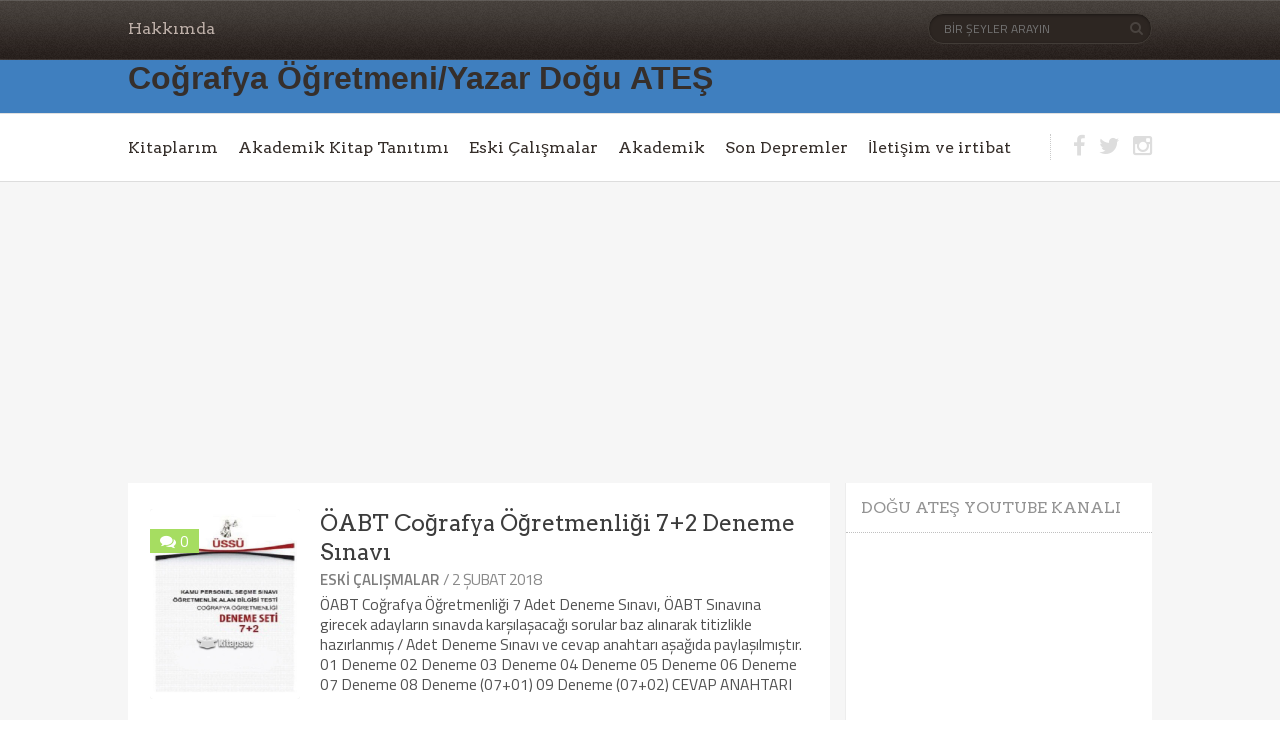

--- FILE ---
content_type: text/html; charset=UTF-8
request_url: http://doguates.com/tag/kpss-alan-sinavi/
body_size: 12882
content:
<!DOCTYPE html>

<!--[if lt IE 7 ]><html class="ie ie6" lang="tr"> <![endif]-->

<!--[if IE 7 ]><html class="ie ie7" lang="tr"> <![endif]-->

<!--[if IE 8 ]><html class="ie ie8" lang="tr"> <![endif]-->

<!--[if (gte IE 9)|!(IE)]><!--><html lang="tr"> <!--<![endif]-->

<head>

    <!-- Meta Tags -->

    <meta http-equiv="Content-Type" content="text/html" charset="UTF-8">

    <meta name="viewport" content="width=device-width, initial-scale=1, maximum-scale=1, user-scalable=no" />

    <link rel="profile" href="http://gmpg.org/xfn/11" />


<title>KPSS Alan Sınavı &#8211; Coğrafya &Ouml;ğretmeni/Yazar Doğu ATEŞ</title>
<meta name='robots' content='max-image-preview:large' />
<link rel='dns-prefetch' href='//www.googletagmanager.com' />
<link rel='dns-prefetch' href='//fonts.googleapis.com' />
<link rel='dns-prefetch' href='//s.w.org' />
<link rel='dns-prefetch' href='//pagead2.googlesyndication.com' />
<link rel="alternate" type="application/rss+xml" title="Coğrafya &Ouml;ğretmeni/Yazar Doğu ATEŞ &raquo; beslemesi" href="http://doguates.com/feed/" />
<link rel="alternate" type="application/rss+xml" title="Coğrafya &Ouml;ğretmeni/Yazar Doğu ATEŞ &raquo; yorum beslemesi" href="http://doguates.com/comments/feed/" />
<link rel="alternate" type="application/rss+xml" title="Coğrafya &Ouml;ğretmeni/Yazar Doğu ATEŞ &raquo; KPSS Alan Sınavı etiket beslemesi" href="http://doguates.com/tag/kpss-alan-sinavi/feed/" />
		<script type="text/javascript">
			window._wpemojiSettings = {"baseUrl":"https:\/\/s.w.org\/images\/core\/emoji\/13.0.1\/72x72\/","ext":".png","svgUrl":"https:\/\/s.w.org\/images\/core\/emoji\/13.0.1\/svg\/","svgExt":".svg","source":{"concatemoji":"http:\/\/doguates.com\/wp-includes\/js\/wp-emoji-release.min.js?ver=5.7.12"}};
			!function(e,a,t){var n,r,o,i=a.createElement("canvas"),p=i.getContext&&i.getContext("2d");function s(e,t){var a=String.fromCharCode;p.clearRect(0,0,i.width,i.height),p.fillText(a.apply(this,e),0,0);e=i.toDataURL();return p.clearRect(0,0,i.width,i.height),p.fillText(a.apply(this,t),0,0),e===i.toDataURL()}function c(e){var t=a.createElement("script");t.src=e,t.defer=t.type="text/javascript",a.getElementsByTagName("head")[0].appendChild(t)}for(o=Array("flag","emoji"),t.supports={everything:!0,everythingExceptFlag:!0},r=0;r<o.length;r++)t.supports[o[r]]=function(e){if(!p||!p.fillText)return!1;switch(p.textBaseline="top",p.font="600 32px Arial",e){case"flag":return s([127987,65039,8205,9895,65039],[127987,65039,8203,9895,65039])?!1:!s([55356,56826,55356,56819],[55356,56826,8203,55356,56819])&&!s([55356,57332,56128,56423,56128,56418,56128,56421,56128,56430,56128,56423,56128,56447],[55356,57332,8203,56128,56423,8203,56128,56418,8203,56128,56421,8203,56128,56430,8203,56128,56423,8203,56128,56447]);case"emoji":return!s([55357,56424,8205,55356,57212],[55357,56424,8203,55356,57212])}return!1}(o[r]),t.supports.everything=t.supports.everything&&t.supports[o[r]],"flag"!==o[r]&&(t.supports.everythingExceptFlag=t.supports.everythingExceptFlag&&t.supports[o[r]]);t.supports.everythingExceptFlag=t.supports.everythingExceptFlag&&!t.supports.flag,t.DOMReady=!1,t.readyCallback=function(){t.DOMReady=!0},t.supports.everything||(n=function(){t.readyCallback()},a.addEventListener?(a.addEventListener("DOMContentLoaded",n,!1),e.addEventListener("load",n,!1)):(e.attachEvent("onload",n),a.attachEvent("onreadystatechange",function(){"complete"===a.readyState&&t.readyCallback()})),(n=t.source||{}).concatemoji?c(n.concatemoji):n.wpemoji&&n.twemoji&&(c(n.twemoji),c(n.wpemoji)))}(window,document,window._wpemojiSettings);
		</script>
		<style type="text/css">
img.wp-smiley,
img.emoji {
	display: inline !important;
	border: none !important;
	box-shadow: none !important;
	height: 1em !important;
	width: 1em !important;
	margin: 0 .07em !important;
	vertical-align: -0.1em !important;
	background: none !important;
	padding: 0 !important;
}
</style>
	<link rel='stylesheet' id='wp-block-library-css'  href='http://doguates.com/wp-includes/css/dist/block-library/style.min.css?ver=5.7.12' type='text/css' media='all' />
<link rel='stylesheet' id='advanced-page-visit-counter-css'  href='http://doguates.com/wp-content/plugins/advanced-page-visit-counter/public/css/advanced-page-visit-counter-public.css?ver=6.4.2.3' type='text/css' media='all' />
<link rel='stylesheet' id='book-rev-lite-css-framework-css'  href='http://doguates.com/wp-content/themes/book-rev-lite/css/framework.css?ver=5.7.12' type='text/css' media='all' />
<link rel='stylesheet' id='book-rev-lite-main-css-css'  href='http://doguates.com/wp-content/themes/book-rev-lite/style.css?ver=1.7.4' type='text/css' media='all' />
<link rel='stylesheet' id='book-rev-lite-arvo-font-css'  href='//fonts.googleapis.com/css?family=Arvo%3A400%2C700%2C400italic%2C700italic&#038;ver=5.7.12' type='text/css' media='all' />
<link rel='stylesheet' id='book-rev-lite-titilium-font-css'  href='//fonts.googleapis.com/css?family=Titillium+Web%3A400%2C200%2C200italic%2C300%2C300italic%2C400italic%2C600%2C600italic%2C700%2C700italic&#038;ver=5.7.12' type='text/css' media='all' />
<link rel='stylesheet' id='book-rev-lite-css-responsive-css'  href='http://doguates.com/wp-content/themes/book-rev-lite/css/responsive.css?ver=5.7.12' type='text/css' media='all' />
<link rel='stylesheet' id='font-awesome-css'  href='http://doguates.com/wp-content/themes/book-rev-lite/css/font-awesome.min.css?ver=5.7.12' type='text/css' media='all' />
<link rel='stylesheet' id='__EPYT__style-css'  href='http://doguates.com/wp-content/plugins/youtube-embed-plus/styles/ytprefs.min.css?ver=14.2.1.3' type='text/css' media='all' />
<style id='__EPYT__style-inline-css' type='text/css'>

                .epyt-gallery-thumb {
                        width: 33.333%;
                }
                
</style>
<style type='text/css'>#main-footer .lower-footer { background:#1e73be; }#inner-header { background:#3f7fbf; }#main-menu { background:#ffffff; }.featured-carousel { background:#70ffff;}#latest-reviews-block .article-link.active, #latest-reviews-block .article-link:hover { background:#565656 !important; }nav#pagination { background: #eaeaea ;}nav#pagination ul li a:hover { background:#dddddd;}</style><script type='text/javascript' src='http://doguates.com/wp-includes/js/jquery/jquery.min.js?ver=3.5.1' id='jquery-core-js'></script>
<script type='text/javascript' src='http://doguates.com/wp-includes/js/jquery/jquery-migrate.min.js?ver=3.3.2' id='jquery-migrate-js'></script>
<script type='text/javascript' id='advanced-page-visit-counter-js-extra'>
/* <![CDATA[ */
var apvc_rest = {"ap_rest_url":"http:\/\/doguates.com\/wp-json\/","wp_rest":"c0855b9f0a","ap_cpt":"post"};
/* ]]> */
</script>
<script type='text/javascript' src='http://doguates.com/wp-content/plugins/advanced-page-visit-counter/public/js/advanced-page-visit-counter-public.js?ver=6.4.2.3' id='advanced-page-visit-counter-js'></script>
<script type='text/javascript' src='http://doguates.com/wp-content/themes/book-rev-lite/js/superfish.js?ver=5.7.12' id='superfish-js'></script>
<script type='text/javascript' src='http://doguates.com/wp-content/themes/book-rev-lite/js/jquery.cycle.min.js?ver=5.7.12' id='jquery-cycle-js'></script>
<script type='text/javascript' src='http://doguates.com/wp-content/themes/book-rev-lite/js/modernizr.js?ver=5.7.12' id='modernizr-js'></script>
<script type='text/javascript' src='http://doguates.com/wp-content/themes/book-rev-lite/js/master.js?ver=5.7.12' id='book-rev-lite-main-js-js'></script>
<!--[if IE]>
<script type='text/javascript' src='http://doguates.com/wp-content/themes/book-rev-lite/js/html5.js?ver=5.7.12' id='html5shiv-js'></script>
<![endif]-->

<!-- Site Kit tarafından eklenen Google etiketi (gtag.js) snippet&#039;i -->

<!-- Google Analytics snippet added by Site Kit -->
<script type='text/javascript' src='https://www.googletagmanager.com/gtag/js?id=G-ZWHK285R3M' id='google_gtagjs-js' async></script>
<script type='text/javascript' id='google_gtagjs-js-after'>
window.dataLayer = window.dataLayer || [];function gtag(){dataLayer.push(arguments);}
gtag("set","linker",{"domains":["doguates.com"]});
gtag("js", new Date());
gtag("set", "developer_id.dZTNiMT", true);
gtag("config", "G-ZWHK285R3M");
</script>

<!-- Site Kit tarafından eklenen Google etiketi (gtag.js) snippet&#039;ini sonlandırın -->
<script type='text/javascript' id='__ytprefs__-js-extra'>
/* <![CDATA[ */
var _EPYT_ = {"ajaxurl":"http:\/\/doguates.com\/wp-admin\/admin-ajax.php","security":"f9ee6563bb","gallery_scrolloffset":"20","eppathtoscripts":"http:\/\/doguates.com\/wp-content\/plugins\/youtube-embed-plus\/scripts\/","eppath":"http:\/\/doguates.com\/wp-content\/plugins\/youtube-embed-plus\/","epresponsiveselector":"[\"iframe.__youtube_prefs_widget__\"]","epdovol":"1","version":"14.2.1.3","evselector":"iframe.__youtube_prefs__[src], iframe[src*=\"youtube.com\/embed\/\"], iframe[src*=\"youtube-nocookie.com\/embed\/\"]","ajax_compat":"","maxres_facade":"eager","ytapi_load":"light","pause_others":"","stopMobileBuffer":"1","facade_mode":"1","not_live_on_channel":"","vi_active":"","vi_js_posttypes":[]};
/* ]]> */
</script>
<script type='text/javascript' src='http://doguates.com/wp-content/plugins/youtube-embed-plus/scripts/ytprefs.min.js?ver=14.2.1.3' id='__ytprefs__-js'></script>
<link rel="https://api.w.org/" href="http://doguates.com/wp-json/" /><link rel="alternate" type="application/json" href="http://doguates.com/wp-json/wp/v2/tags/55" /><link rel="EditURI" type="application/rsd+xml" title="RSD" href="http://doguates.com/xmlrpc.php?rsd" />
<link rel="wlwmanifest" type="application/wlwmanifest+xml" href="http://doguates.com/wp-includes/wlwmanifest.xml" /> 
<meta name="generator" content="WordPress 5.7.12" />
<meta name="generator" content="Site Kit by Google 1.145.0" />
<!-- Site Kit tarafından eklenen Google AdSense meta etiketleri -->
<meta name="google-adsense-platform-account" content="ca-host-pub-2644536267352236">
<meta name="google-adsense-platform-domain" content="sitekit.withgoogle.com">
<!-- Site Kit tarafından eklenen Google AdSense meta etiketlerine son verin -->

<!-- Google Tag Manager snippet added by Site Kit -->
<script type="text/javascript">
			( function( w, d, s, l, i ) {
				w[l] = w[l] || [];
				w[l].push( {'gtm.start': new Date().getTime(), event: 'gtm.js'} );
				var f = d.getElementsByTagName( s )[0],
					j = d.createElement( s ), dl = l != 'dataLayer' ? '&l=' + l : '';
				j.async = true;
				j.src = 'https://www.googletagmanager.com/gtm.js?id=' + i + dl;
				f.parentNode.insertBefore( j, f );
			} )( window, document, 'script', 'dataLayer', 'GTM-TPKS22B' );
			
</script>

<!-- End Google Tag Manager snippet added by Site Kit -->

<!-- Google AdSense snippet added by Site Kit -->
<script async="async" src="https://pagead2.googlesyndication.com/pagead/js/adsbygoogle.js?client=ca-pub-1650952919392098&amp;host=ca-host-pub-2644536267352236" crossorigin="anonymous" type="text/javascript"></script>

<!-- End Google AdSense snippet added by Site Kit -->
<link rel="icon" href="http://doguates.com/wp-content/uploads/2018/01/cropped-ikon-32x32.jpg" sizes="32x32" />
<link rel="icon" href="http://doguates.com/wp-content/uploads/2018/01/cropped-ikon-192x192.jpg" sizes="192x192" />
<link rel="apple-touch-icon" href="http://doguates.com/wp-content/uploads/2018/01/cropped-ikon-180x180.jpg" />
<meta name="msapplication-TileImage" content="http://doguates.com/wp-content/uploads/2018/01/cropped-ikon-270x270.jpg" />

</head>

<body class="archive tag tag-kpss-alan-sinavi tag-55">

<header id="main-header">

    <section id="top-bar" class="clearfix">

        <div class="container">

            <nav id="top-bar-menu">

                    <div class="menu"><ul>
<li class="page_item page-item-30"><a href="http://doguates.com/hakkimda/">Hakkımda</a></li>
</ul></div>

            </nav><!-- end #top-bar-menu -->



            			<div class="search-form">

                <form role="search" action="http://doguates.com/" method="get">

                    <input type="text" name="s" placeholder="Bir şeyler arayın">

                </form>

                <span class="search-icon"><i class="fa fa-search"></i></span>

            </div><!-- end #search-form -->
        </div><!-- end .container -->

    </section><!-- end #top-bar -->



    <section id="inner-header" class="clearfix">

        <div class="container">


                            <div class="logo">
                    <h1 itemprop="headline" id="site-title" class="site-title">
                        <a href="http://doguates.com/" title="Coğrafya &Ouml;ğretmeni/Yazar Doğu ATEŞ" rel="home">
			                Coğrafya &Ouml;ğretmeni/Yazar Doğu ATEŞ                        </a>
                    </h1>
                    <p itemprop="description" id="site-description" class="site-description">
		                                    </p>
                </div>
                

            <section id="ad-banner">

                
            </section><!-- end #ad-banner -->

        </div><!-- end .container -->

    </section><!-- end #inner-header -->



    <section id="main-menu" class="clearfix">

        <div class="container">

            <nav>

                <ul>

                    <div class="menu-ana-container"><ul id="menu-ana" class="menu"><li id="menu-item-80" class="menu-item menu-item-type-taxonomy menu-item-object-category menu-item-80"><a href="http://doguates.com/category/kitaplarim/">Kitaplarım</a></li>
<li id="menu-item-82" class="menu-item menu-item-type-taxonomy menu-item-object-category menu-item-82"><a href="http://doguates.com/category/akt/">Akademik Kitap Tanıtımı</a></li>
<li id="menu-item-78" class="menu-item menu-item-type-taxonomy menu-item-object-category menu-item-78"><a href="http://doguates.com/category/eski-calismalar/">Eski Çalışmalar</a></li>
<li id="menu-item-220" class="menu-item menu-item-type-taxonomy menu-item-object-category menu-item-220"><a href="http://doguates.com/category/uncategorized/">Akademik</a></li>
<li id="menu-item-690" class="menu-item menu-item-type-custom menu-item-object-custom menu-item-690"><a href="http://www.koeri.boun.edu.tr/scripts/lst8.asp">Son Depremler</a></li>
<li id="menu-item-1300" class="menu-item menu-item-type-taxonomy menu-item-object-category menu-item-1300"><a href="http://doguates.com/category/iletisim-ve-irtibat/">İletişim ve irtibat</a></li>
</ul></div>
                </ul>

            </nav><!-- end #main-menu -->



            <section id="menu-social-icons">

                <ul>

                    <li><a href=https://www.facebook.com/yazardoguates/><i class='fa fa-facebook'></i></a></li><li><a href=https://twitter.com/douate><i class='fa fa-twitter'></i></a></li><li><a href=https://www.instagram.com/ddoguates/><i class='fa fa-instagram'></i></a></li>
                </ul>

            </section><!-- end #menu-social-icons -->

        </div><!-- end .container -->

    </section><!-- end #main-menu -->

</header><!-- end #main-header -->

<section id="main-content" class="clearfix">    <section id="main-content-inner" class="container">                <div class="article-container">                                            <article class="clearfix">

                <div class="feat-img">

                    <a href="http://doguates.com/oabt-cografya-ogretmenligi-72-deneme-sinavi/">

                        <img width="400" height="580" src="http://doguates.com/wp-content/uploads/2018/02/den.jpg" class="attachment-single-post-thumbnail size-single-post-thumbnail wp-post-image" alt="" loading="lazy" srcset="http://doguates.com/wp-content/uploads/2018/02/den.jpg 400w, http://doguates.com/wp-content/uploads/2018/02/den-207x300.jpg 207w" sizes="(max-width: 400px) 100vw, 400px" />
                    </a>

                    <div class="comment-count">

                        <i class="fa fa-comments"></i>

                        <a href="http://doguates.com/oabt-cografya-ogretmenligi-72-deneme-sinavi/#respond">0</a>

                    </div><!-- end .comment-count -->

                    
                </div><!-- end .feat-img -->

                <div class="content">

                    <header>

                        <a href="http://doguates.com/oabt-cografya-ogretmenligi-72-deneme-sinavi/" class="title">ÖABT Coğrafya Öğretmenliği 7+2 Deneme Sınavı</a>

                        <div class="meta">

                            <span class="categ"><a href="http://doguates.com/category/eski-calismalar/" rel="category tag">Eski Çalışmalar</a></span>

                            <span class="date">/ 2 Şubat 2018</span>

                        </div><!-- end .meta -->

                    </header>

                    <p><p>ÖABT Coğrafya Öğretmenliği 7 Adet Deneme Sınavı, ÖABT Sınavına girecek adayların sınavda karşılaşacağı sorular baz alınarak titizlikle hazırlanmış / Adet Deneme Sınavı ve cevap anahtarı aşağıda paylaşılmıştır. 01 Deneme 02 Deneme 03 Deneme 04 Deneme 05 Deneme 06 Deneme 07 Deneme 08 Deneme (07+01) 09 Deneme (07+02) CEVAP ANAHTARI</p>
</p>

                </div><!-- end .content -->

            </article>            </div><!-- end .article-list -->        <aside id="main-sidebar" class="primary-sidebar widget-area clearfix" role="complementary">		<div class="widget"><header><h2>DOĞU ATEŞ YOUTUBE KANALI</h2></header>
<div id="ayg-e1ac3bf45d3507f71979cd71a15b83c3" class="ayg ayg-theme-classic" data-params='{"uid":"e1ac3bf45d3507f71979cd71a15b83c3","autoplay":0,"loop":0,"controls":1,"modestbranding":1,"cc_load_policy":0,"iv_load_policy":0,"hl":"","cc_lang_pref":"","autoadvance":0,"player_title":1,"player_description":1}'>
    <!-- Player -->
    <div class="ayg-player">
        <div class="ayg-player-wrapper" style="padding-bottom: 56.25%;">
            <div id="ayg-player-e1ac3bf45d3507f71979cd71a15b83c3" class="ayg-player-iframe" width="100%" height="100%" src="https://www.youtube.com/embed/Kk62N9ENPiY" data-id="Kk62N9ENPiY" frameborder="0" allow="accelerometer; autoplay; encrypted-media; gyroscope; picture-in-picture" allowfullscreen></div>        </div>

        <div class="ayg-player-caption">
                
                <h2 class="ayg-player-title">1.Ders | 2023 KPSS Coğrafya | Türkiye Bölgeler Coğrafyası | Doğu Ateş</h2>  
            
              
                <div class="ayg-player-description"><span class="ayg-player-description-less">2023 sınavı için hazırladığım KPSS derslerinin ilk bölümüyle karşınızdayım. Türkiye Coğrafyası'nı bu güne kadar izlediklerinizden ve dinlediklerinizden tümüyle farklı olarak ele aldığım dersimi mutlaka izlemelisiniz. Böylece diğer dersleri muhakkak görmeniz <span class="ayg-player-description-dots">...</span></span><span class="ayg-player-description-more">gerektiğini net biçimde anlayacaksınız. Coğrafya konu sırası tamamen Doğu ATEŞ'in 2006'dan bu güne uyguladığı "Coğrafyada Yapısal Tümevarım" metoduna uygundur. Başta şaşıracak, kısa zamanda bu yöntemin ne kadar yararlı olduğunu göreceksiniz. Önceki derslerden farklı olarak ders hızını arzuladığınız seviyeye taşıdım. Yarım saatlik derslerin her birinde 70 - 80 sayfalık bir kitapçık kadar konu anlatacağım. Bu konu anlatımlarına;<br />
<br />
<a href="http://doguates.com/kpss-turkiye-cografyasi/" rel="nofollow">http://doguates.com/kpss-turkiye-cografyasi/</a><br />
<br />
coğrafyayla ilgili pek çok bilgi için: <a href="http://www.doguates.com" rel="nofollow">http://www.doguates.com</a> <br />
<br />
►Kanala abone olmayı unutmayalım ve en beğendiğiniz bölümlere yorum yazabilirsiniz..<br />
<br />
►Doğu ATEŞ coğrafya kanalına abone olmak için; <br />
<a href="https://www.youtube.com/channel/UC8fGhlPIi7_14YHJC6zl3rA" rel="nofollow">https://www.youtube.com/channel/UC8fGhlPIi7_14YHJC6zl3rA</a><br />
<br />
► Doğu ATEŞ Instagram Hesabı: <a href="https://www.instagram.com/ddoguates" rel="nofollow">https://www.instagram.com/ddoguates</a><br />
<br />
► Doğu ATEŞ Facebook Hesabı: <a href="https://www.facebook.com/yazardoguates/" rel="nofollow">https://www.facebook.com/yazardoguates/</a><br />
<br />
#DoğuAteş #coğrafya #coğrafyadersleri #ösym #depremler #türkiyecoğrafyası #meb #yapısaltümevarım <br />
<br />
Türkiye Bölgeler Coğrafyası’na Giriş - Ders 1: 00:00   <br />
Türkiye Türkiye Bölgeler Coğrafyası: 17:50</span><a href="void(0);" class="ayg-player-description-toggle-btn">[+] Show More</a></div>
                    </div>
    </div>

    <!-- Gallery -->
    <div class="ayg-gallery ayg-row">
                    <div class="ayg-item ayg-active ayg-col ayg-col-2">
                
<div class="ayg-thumbnail" data-id="Kk62N9ENPiY" data-title="1.Ders | 2023 KPSS Coğrafya | Türkiye Bölgeler Coğrafyası | Doğu Ateş" data-url="">
    <div class="ayg-thumbnail-image-wrapper">
                <img src="https://i.ytimg.com/vi/Kk62N9ENPiY/mqdefault.jpg" class="ayg-thumbnail-image" alt="1.Ders | 2023 KPSS Coğrafya | Türkiye Bölgeler Coğrafyası | Doğu Ateş" />

        <svg class="ayg-icon ayg-thumbnail-icon-play" width="32" height="32" viewBox="0 0 32 32" fill="#fff">
            <path d="M16 0c-8.837 0-16 7.163-16 16s7.163 16 16 16 16-7.163 16-16-7.163-16-16-16zM16 29c-7.18 0-13-5.82-13-13s5.82-13 13-13 13 5.82 13 13-5.82 13-13 13zM12 9l12 7-12 7z"></path>
        </svg>

        <div class="ayg-thumbnail-active" style="display: none;">active</div>
    </div>

    <div class="ayg-thumbnail-caption">
         
            <div class="ayg-thumbnail-title">1.Ders | 2023 KPSS Coğrafya | Türkiye Bölgeler Coğrafyası | Doğu Ateş</div>
         

                    <div class="ayg-thumbnail-excerpt">2023 sınavı için hazırladığım KPSS derslerinin ilk bölümüyle ...</div>
        
          
            <div class="ayg-thumbnail-description" style="display: none;"><span class="ayg-player-description-less">2023 sınavı için hazırladığım KPSS derslerinin ilk bölümüyle karşınızdayım. Türkiye Coğrafyası'nı bu güne kadar izlediklerinizden ve dinlediklerinizden tümüyle farklı olarak ele aldığım dersimi mutlaka izlemelisiniz. Böylece diğer dersleri muhakkak görmeniz <span class="ayg-player-description-dots">...</span></span><span class="ayg-player-description-more">gerektiğini net biçimde anlayacaksınız. Coğrafya konu sırası tamamen Doğu ATEŞ'in 2006'dan bu güne uyguladığı "Coğrafyada Yapısal Tümevarım" metoduna uygundur. Başta şaşıracak, kısa zamanda bu yöntemin ne kadar yararlı olduğunu göreceksiniz. Önceki derslerden farklı olarak ders hızını arzuladığınız seviyeye taşıdım. Yarım saatlik derslerin her birinde 70 - 80 sayfalık bir kitapçık kadar konu anlatacağım. Bu konu anlatımlarına;<br />
<br />
<a href="http://doguates.com/kpss-turkiye-cografyasi/" rel="nofollow">http://doguates.com/kpss-turkiye-cografyasi/</a><br />
<br />
coğrafyayla ilgili pek çok bilgi için: <a href="http://www.doguates.com" rel="nofollow">http://www.doguates.com</a> <br />
<br />
►Kanala abone olmayı unutmayalım ve en beğendiğiniz bölümlere yorum yazabilirsiniz..<br />
<br />
►Doğu ATEŞ coğrafya kanalına abone olmak için; <br />
<a href="https://www.youtube.com/channel/UC8fGhlPIi7_14YHJC6zl3rA" rel="nofollow">https://www.youtube.com/channel/UC8fGhlPIi7_14YHJC6zl3rA</a><br />
<br />
► Doğu ATEŞ Instagram Hesabı: <a href="https://www.instagram.com/ddoguates" rel="nofollow">https://www.instagram.com/ddoguates</a><br />
<br />
► Doğu ATEŞ Facebook Hesabı: <a href="https://www.facebook.com/yazardoguates/" rel="nofollow">https://www.facebook.com/yazardoguates/</a><br />
<br />
#DoğuAteş #coğrafya #coğrafyadersleri #ösym #depremler #türkiyecoğrafyası #meb #yapısaltümevarım <br />
<br />
Türkiye Bölgeler Coğrafyası’na Giriş - Ders 1: 00:00   <br />
Türkiye Türkiye Bölgeler Coğrafyası: 17:50</span><a href="void(0);" class="ayg-player-description-toggle-btn">[+] Show More</a></div>
            </div>           
</div>            </div>
                    <div class="ayg-item ayg-col ayg-col-2">
                
<div class="ayg-thumbnail" data-id="c-hxOc0tmSo" data-title="2.Ders | 2023 KPSS Coğrafya | Karadeniz Bölgesi - 1 Coğrafi Konum ve Yer Şekilleri | Doğu Ateş" data-url="">
    <div class="ayg-thumbnail-image-wrapper">
                <img src="https://i.ytimg.com/vi/c-hxOc0tmSo/mqdefault.jpg" class="ayg-thumbnail-image" alt="2.Ders | 2023 KPSS Coğrafya | Karadeniz Bölgesi - 1 Coğrafi Konum ve Yer Şekilleri | Doğu Ateş" />

        <svg class="ayg-icon ayg-thumbnail-icon-play" width="32" height="32" viewBox="0 0 32 32" fill="#fff">
            <path d="M16 0c-8.837 0-16 7.163-16 16s7.163 16 16 16 16-7.163 16-16-7.163-16-16-16zM16 29c-7.18 0-13-5.82-13-13s5.82-13 13-13 13 5.82 13 13-5.82 13-13 13zM12 9l12 7-12 7z"></path>
        </svg>

        <div class="ayg-thumbnail-active" style="display: none;">active</div>
    </div>

    <div class="ayg-thumbnail-caption">
         
            <div class="ayg-thumbnail-title">2.Ders | 2023 KPSS Coğrafya | Karadeniz Bölgesi - 1 Coğrafi Konum ve Yer Şekilleri | Doğu Ateş</div>
         

                    <div class="ayg-thumbnail-excerpt">2.Ders | 2023 KPSS Coğrafya | Karadeniz Bölgesi - 1 | Doğu Ateş Dersin ...</div>
        
          
            <div class="ayg-thumbnail-description" style="display: none;"><span class="ayg-player-description-less">2.Ders | 2023 KPSS Coğrafya | Karadeniz Bölgesi - 1 | Doğu Ateş<br />
<br />
Dersin harika konu anlatım pdf,lerine;<br />
<a href="http://doguates.com/kpss-2-ve-3-ders/" rel="nofollow">http://doguates.com/kpss-2-ve-3-ders/</a><br />
<br />
coğrafyayla ilgili pek çok bilgi için: <a href="http://www.doguates.com" rel="nofollow">http://www.doguates.com</a> <br />
<br />
►Kanala abone olmayı unutmayalım ve en beğendiğiniz <span class="ayg-player-description-dots">...</span></span><span class="ayg-player-description-more">bölümlere yorum yazabilirsiniz..<br />
<br />
►Doğu ATEŞ coğrafya kanalına abone olmak için; <br />
<a href="https://www.youtube.com/channel/UC8fGhlPIi7_14YHJC6zl3rA" rel="nofollow">https://www.youtube.com/channel/UC8fGhlPIi7_14YHJC6zl3rA</a><br />
<br />
► Doğu ATEŞ Instagram Hesabı: <a href="https://www.instagram.com/ddoguates" rel="nofollow">https://www.instagram.com/ddoguates</a><br />
<br />
► Doğu ATEŞ Facebook Hesabı: <a href="https://www.facebook.com/yazardoguates/" rel="nofollow">https://www.facebook.com/yazardoguates/</a><br />
<br />
#DoğuAteş #coğrafya #coğrafyadersleri #ösym #depremler #türkiyecoğrafyası #meb #yapısaltümevarım</span><a href="void(0);" class="ayg-player-description-toggle-btn">[+] Show More</a></div>
            </div>           
</div>            </div>
                    <div class="ayg-item ayg-col ayg-col-2">
                
<div class="ayg-thumbnail" data-id="dnPdeTFozVc" data-title="3.Ders | 2023 KPSS Coğrafya | Karadeniz Bölgesi - 2 - Yeryüzü şekilleri - | Doğu Ateş" data-url="">
    <div class="ayg-thumbnail-image-wrapper">
                <img src="https://i.ytimg.com/vi/dnPdeTFozVc/mqdefault.jpg" class="ayg-thumbnail-image" alt="3.Ders | 2023 KPSS Coğrafya | Karadeniz Bölgesi - 2 - Yeryüzü şekilleri - | Doğu Ateş" />

        <svg class="ayg-icon ayg-thumbnail-icon-play" width="32" height="32" viewBox="0 0 32 32" fill="#fff">
            <path d="M16 0c-8.837 0-16 7.163-16 16s7.163 16 16 16 16-7.163 16-16-7.163-16-16-16zM16 29c-7.18 0-13-5.82-13-13s5.82-13 13-13 13 5.82 13 13-5.82 13-13 13zM12 9l12 7-12 7z"></path>
        </svg>

        <div class="ayg-thumbnail-active" style="display: none;">active</div>
    </div>

    <div class="ayg-thumbnail-caption">
         
            <div class="ayg-thumbnail-title">3.Ders | 2023 KPSS Coğrafya | Karadeniz Bölgesi - 2 - Yeryüzü şekilleri - | Doğu Ateş</div>
         

                    <div class="ayg-thumbnail-excerpt">3.Ders | 2023 KPSS Coğrafya | Karadeniz Bölgesi - 2 | Doğu Ateş Dersin ...</div>
        
          
            <div class="ayg-thumbnail-description" style="display: none;"><span class="ayg-player-description-less">3.Ders | 2023  KPSS Coğrafya | Karadeniz Bölgesi - 2 | Doğu Ateş<br />
<br />
Dersin harika konu anlatım pdf,lerine;<br />
<a href="http://doguates.com/kpss-2-ve-3-ders/" rel="nofollow">http://doguates.com/kpss-2-ve-3-ders/</a><br />
<br />
coğrafyayla ilgili pek çok bilgi için: <a href="http://www.doguates.com" rel="nofollow">http://www.doguates.com</a> <br />
<br />
►Kanala abone olmayı unutmayalım ve en <span class="ayg-player-description-dots">...</span></span><span class="ayg-player-description-more">beğendiğiniz bölümlere yorum yazabilirsiniz..<br />
<br />
►Doğu ATEŞ coğrafya kanalına abone olmak için; <br />
<a href="https://www.youtube.com/channel/UC8fGhlPIi7_14YHJC6zl3rA" rel="nofollow">https://www.youtube.com/channel/UC8fGhlPIi7_14YHJC6zl3rA</a><br />
<br />
► Doğu ATEŞ Instagram Hesabı: <a href="https://www.instagram.com/ddoguates" rel="nofollow">https://www.instagram.com/ddoguates</a><br />
<br />
► Doğu ATEŞ Facebook Hesabı: <a href="https://www.facebook.com/yazardoguates/" rel="nofollow">https://www.facebook.com/yazardoguates/</a><br />
<br />
#DoğuAteş #coğrafya #coğrafyadersleri #ösym #depremler #türkiyecoğrafyası #meb #yapısaltümevarım</span><a href="void(0);" class="ayg-player-description-toggle-btn">[+] Show More</a></div>
            </div>           
</div>            </div>
                    <div class="ayg-item ayg-col ayg-col-2">
                
<div class="ayg-thumbnail" data-id="AdZayM25OkA" data-title="4.Ders | 2023 KPSS Coğrafya | Karadeniz Bölgesi - 3 - Akarsu ve Göller - | Doğu Ateş" data-url="">
    <div class="ayg-thumbnail-image-wrapper">
                <img src="https://i.ytimg.com/vi/AdZayM25OkA/mqdefault.jpg" class="ayg-thumbnail-image" alt="4.Ders | 2023 KPSS Coğrafya | Karadeniz Bölgesi - 3 - Akarsu ve Göller - | Doğu Ateş" />

        <svg class="ayg-icon ayg-thumbnail-icon-play" width="32" height="32" viewBox="0 0 32 32" fill="#fff">
            <path d="M16 0c-8.837 0-16 7.163-16 16s7.163 16 16 16 16-7.163 16-16-7.163-16-16-16zM16 29c-7.18 0-13-5.82-13-13s5.82-13 13-13 13 5.82 13 13-5.82 13-13 13zM12 9l12 7-12 7z"></path>
        </svg>

        <div class="ayg-thumbnail-active" style="display: none;">active</div>
    </div>

    <div class="ayg-thumbnail-caption">
         
            <div class="ayg-thumbnail-title">4.Ders | 2023 KPSS Coğrafya | Karadeniz Bölgesi - 3 - Akarsu ve Göller - | Doğu Ateş</div>
         

                    <div class="ayg-thumbnail-excerpt">3.Ders | 2023 KPSS Coğrafya | Karadeniz Bölgesi - 4 | Doğu Ateş Dersin ...</div>
        
          
            <div class="ayg-thumbnail-description" style="display: none;"><span class="ayg-player-description-less">3.Ders | 2023 KPSS Coğrafya | Karadeniz Bölgesi - 4 | Doğu Ateş<br />
<br />
Dersin harika konu anlatım pdf,lerine;<br />
<a href="http://doguates.com/kpss-3-ve-4-ders/" rel="nofollow">http://doguates.com/kpss-3-ve-4-ders/</a><br />
<br />
Karadeniz'de Akarsu ve Göller.           <span class="ayg-player-description-dots">...</span></span><span class="ayg-player-description-more">                    00:00<br />
Karadeniz'de Göller:                                                  05:26 <br />
Doğu Karadeniz Akarsularının Temel Özellikleri: 24:02<br />
Karadeniz Bölgesinin Gölleri:                                  28:46<br />
 <br />
 Coğrafyayla ilgili pek çok bilgi için: <a href="http://www.doguates.com" rel="nofollow">http://www.doguates.com</a> <br />
<br />
►Kanala abone olmayı unutmayalım ve en beğendiğiniz bölümlere yorum yazabilirsiniz..<br />
<br />
►Doğu ATEŞ coğrafya kanalına abone olmak için; <br />
<a href="https://www.youtube.com/channel/UC8fGhlPIi7_14YHJC6zl3rA" rel="nofollow">https://www.youtube.com/channel/UC8fGhlPIi7_14YHJC6zl3rA</a><br />
<br />
► Doğu ATEŞ Instagram Hesabı: <a href="https://www.instagram.com/ddoguates" rel="nofollow">https://www.instagram.com/ddoguates</a><br />
<br />
► Doğu ATEŞ Facebook Hesabı: <a href="https://www.facebook.com/yazardoguates/" rel="nofollow">https://www.facebook.com/yazardoguates/</a><br />
<br />
#DoğuAteş #coğrafya #coğrafyadersleri #ösym #depremler #türkiyecoğrafyası #meb #yapısaltümevarım #heyelansetgölü #sirkgölü</span><a href="void(0);" class="ayg-player-description-toggle-btn">[+] Show More</a></div>
            </div>           
</div>            </div>
                    <div class="ayg-item ayg-col ayg-col-2">
                
<div class="ayg-thumbnail" data-id="tLFdkQT4VEo" data-title="5.Ders | 2023 KPSS Coğrafya | Karadeniz Bölgesi - 4 İklim ve Bitki Örtüsü - | Doğu Ateş" data-url="">
    <div class="ayg-thumbnail-image-wrapper">
                <img src="https://i.ytimg.com/vi/tLFdkQT4VEo/mqdefault.jpg" class="ayg-thumbnail-image" alt="5.Ders | 2023 KPSS Coğrafya | Karadeniz Bölgesi - 4 İklim ve Bitki Örtüsü - | Doğu Ateş" />

        <svg class="ayg-icon ayg-thumbnail-icon-play" width="32" height="32" viewBox="0 0 32 32" fill="#fff">
            <path d="M16 0c-8.837 0-16 7.163-16 16s7.163 16 16 16 16-7.163 16-16-7.163-16-16-16zM16 29c-7.18 0-13-5.82-13-13s5.82-13 13-13 13 5.82 13 13-5.82 13-13 13zM12 9l12 7-12 7z"></path>
        </svg>

        <div class="ayg-thumbnail-active" style="display: none;">active</div>
    </div>

    <div class="ayg-thumbnail-caption">
         
            <div class="ayg-thumbnail-title">5.Ders | 2023 KPSS Coğrafya | Karadeniz Bölgesi - 4 İklim ve Bitki Örtüsü - | Doğu Ateş</div>
         

                    <div class="ayg-thumbnail-excerpt">5.Ders | 2023 KPSS Coğrafya | Karadeniz Bölgesi - 4 | Doğu Ateş Dersin ...</div>
        
          
            <div class="ayg-thumbnail-description" style="display: none;"><span class="ayg-player-description-less">5.Ders | 2023 KPSS Coğrafya | Karadeniz Bölgesi - 4 | Doğu Ateş<br />
<br />
Dersin harika konu anlatım pdf,lerine;<br />
<a href="http://doguates.com/kpss-3-ve-4-ders/" rel="nofollow">http://doguates.com/kpss-3-ve-4-ders/</a><br />
<br />
Karadeniz'de İklim ve Bitki Örtüsü          <span class="ayg-player-description-dots">...</span></span><span class="ayg-player-description-more">                00:00<br />
Karadeniz Bölgesi'nde Toprak Yapısı                     24:53<br />
<br />
Coğrafyayla ilgili pek çok bilgi için: <a href="http://www.doguates.com" rel="nofollow">http://www.doguates.com</a> <br />
<br />
►Kanala abone olmayı unutmayalım ve en beğendiğiniz bölümlere yorum yazabilirsiniz..<br />
<br />
►Doğu ATEŞ coğrafya kanalına abone olmak için; <br />
<a href="https://www.youtube.com/channel/UC8fG" rel="nofollow">https://www.youtube.com/channel/UC8fG</a>...<br />
<br />
► Doğu ATEŞ Instagram Hesabı: <a href="https://www.instagram.com/ddoguates" rel="nofollow">https://www.instagram.com/ddoguates</a><br />
<br />
► Doğu ATEŞ Facebook Hesabı: <a href="https://www.facebook.com/yazardoguates/" rel="nofollow">https://www.facebook.com/yazardoguates/</a><br />
<br />
#DoğuAteş #coğrafya #coğrafyadersleri #ösym #depremler #türkiyecoğrafyası #meb #yapısaltümevarım #karadenizormanları #coğrafyadersleri #karadeniztoprakları #karadenizdeaşırıyıkanmıştopraklar #alkalitoprak #yamaçyağışları</span><a href="void(0);" class="ayg-player-description-toggle-btn">[+] Show More</a></div>
            </div>           
</div>            </div>
                    <div class="ayg-item ayg-col ayg-col-2">
                
<div class="ayg-thumbnail" data-id="rorQtksxtQU" data-title="6.Ders | 2023 KPSS Coğrafya | Karadeniz Bölgesi - 5 - Nüfus ve Yerleşme | Doğu Ateş" data-url="">
    <div class="ayg-thumbnail-image-wrapper">
                <img src="https://i.ytimg.com/vi/rorQtksxtQU/mqdefault.jpg" class="ayg-thumbnail-image" alt="6.Ders | 2023 KPSS Coğrafya | Karadeniz Bölgesi - 5 - Nüfus ve Yerleşme | Doğu Ateş" />

        <svg class="ayg-icon ayg-thumbnail-icon-play" width="32" height="32" viewBox="0 0 32 32" fill="#fff">
            <path d="M16 0c-8.837 0-16 7.163-16 16s7.163 16 16 16 16-7.163 16-16-7.163-16-16-16zM16 29c-7.18 0-13-5.82-13-13s5.82-13 13-13 13 5.82 13 13-5.82 13-13 13zM12 9l12 7-12 7z"></path>
        </svg>

        <div class="ayg-thumbnail-active" style="display: none;">active</div>
    </div>

    <div class="ayg-thumbnail-caption">
         
            <div class="ayg-thumbnail-title">6.Ders | 2023 KPSS Coğrafya | Karadeniz Bölgesi - 5 - Nüfus ve Yerleşme | Doğu Ateş</div>
         

                    <div class="ayg-thumbnail-excerpt">6.Ders | 2023 KPSS Coğrafya | Karadeniz Bölgesi - 5 | Doğu Ateş Dersin ...</div>
        
          
            <div class="ayg-thumbnail-description" style="display: none;"><span class="ayg-player-description-less">6.Ders | 2023 KPSS Coğrafya | Karadeniz Bölgesi - 5 | Doğu Ateş<br />
<br />
Dersin harika konu anlatım pdf,lerine;<br />
<a href="http://doguates.com/kpss-3-ve-4-ders/" rel="nofollow">http://doguates.com/kpss-3-ve-4-ders/</a><br />
<br />
Karadeniz Bölgesi'nde Nüfus ve Yerleşme          <span class="ayg-player-description-dots">...</span></span><span class="ayg-player-description-more">           00:00<br />
Türkiye'nin Nüfus ve Yerleşme Özelikleri                        06:00<br />
Karadeniz Bölgesinin Nüfus ve Yerleşme Özellikleri     37:22<br />
<br />
<br />
Coğrafyayla ilgili pek çok bilgi için: <a href="http://www.doguates.com" rel="nofollow">http://www.doguates.com</a> <br />
<br />
►Kanala abone olmayı unutmayalım ve en beğendiğiniz bölümlere yorum yazabilirsiniz..<br />
<br />
►Doğu ATEŞ coğrafya kanalına abone olmak için; <br />
<a href="https://www.youtube.com/channel/UC8fG" rel="nofollow">https://www.youtube.com/channel/UC8fG</a>...<br />
<br />
► Doğu ATEŞ Instagram Hesabı: <a href="https://www.instagram.com/ddoguates" rel="nofollow">https://www.instagram.com/ddoguates</a><br />
<br />
► Doğu ATEŞ Facebook Hesabı: <a href="https://www.facebook.com/yazardoguates/" rel="nofollow">https://www.facebook.com/yazardoguates/</a><br />
<br />
#DoğuAteş #coğrafya #coğrafyadersleri #ösym #depremler #türkiyecoğrafyası #meb #yapısaltümevarım #karadenizormanları #coğrafyadersleri #karadeniztoprakları #karadenizdeaşırıyıkanmıştopraklar #alkalitoprak #yamaçyağışları</span><a href="void(0);" class="ayg-player-description-toggle-btn">[+] Show More</a></div>
            </div>           
</div>            </div>
                    <div class="ayg-item ayg-col ayg-col-2">
                
<div class="ayg-thumbnail" data-id="FUYAig9k95E" data-title="7.Ders | 2023 KPSS Coğrafya | Karadeniz Bölgesi - 6 -Test | Doğu Ateş" data-url="">
    <div class="ayg-thumbnail-image-wrapper">
                <img src="https://i.ytimg.com/vi/FUYAig9k95E/mqdefault.jpg" class="ayg-thumbnail-image" alt="7.Ders | 2023 KPSS Coğrafya | Karadeniz Bölgesi - 6 -Test | Doğu Ateş" />

        <svg class="ayg-icon ayg-thumbnail-icon-play" width="32" height="32" viewBox="0 0 32 32" fill="#fff">
            <path d="M16 0c-8.837 0-16 7.163-16 16s7.163 16 16 16 16-7.163 16-16-7.163-16-16-16zM16 29c-7.18 0-13-5.82-13-13s5.82-13 13-13 13 5.82 13 13-5.82 13-13 13zM12 9l12 7-12 7z"></path>
        </svg>

        <div class="ayg-thumbnail-active" style="display: none;">active</div>
    </div>

    <div class="ayg-thumbnail-caption">
         
            <div class="ayg-thumbnail-title">7.Ders | 2023 KPSS Coğrafya | Karadeniz Bölgesi - 6 -Test | Doğu Ateş</div>
         

                    <div class="ayg-thumbnail-excerpt">7.Ders | 2023 KPSS Coğrafya | Karadeniz Bölgesi - 6 -Test | Doğu Ateş ...</div>
        
          
            <div class="ayg-thumbnail-description" style="display: none;"><span class="ayg-player-description-less">7.Ders | 2023 KPSS Coğrafya | Karadeniz Bölgesi - 6 -Test | Doğu Ateş<br />
<br />
Dersin harika konu anlatım pdf,lerine;<br />
<a href="http://doguates.com/kpss-3-ve-4-ders/" rel="nofollow">http://doguates.com/kpss-3-ve-4-ders/</a><br />
<br />
Coğrafyayla ilgili pek çok bilgi için: <a href="http://www.doguates.com" rel="nofollow">http://www.doguates.com</a> <br />
<br />
►Kanala abone olmayı unutmayalım ve en <span class="ayg-player-description-dots">...</span></span><span class="ayg-player-description-more">beğendiğiniz bölümlere yorum yazabilirsiniz..<br />
<br />
►Doğu ATEŞ coğrafya kanalına abone olmak için; <br />
<a href="https://www.youtube.com/channel/UC8fG" rel="nofollow">https://www.youtube.com/channel/UC8fG</a>...<br />
<br />
► Doğu ATEŞ Instagram Hesabı: <a href="https://www.instagram.com/ddoguates" rel="nofollow">https://www.instagram.com/ddoguates</a><br />
<br />
► Doğu ATEŞ Facebook Hesabı: <a href="https://www.facebook.com/yazardoguates/" rel="nofollow">https://www.facebook.com/yazardoguates/</a><br />
<br />
#DoğuAteş #coğrafya #coğrafyadersleri #ösym #depremler #türkiyecoğrafyası #meb #yapısaltümevarım #karadenizormanları #coğrafyadersleri #karadeniztoprakları #karadenizdeaşırıyıkanmıştopraklar #alkalitoprak #yamaçyağışları</span><a href="void(0);" class="ayg-player-description-toggle-btn">[+] Show More</a></div>
            </div>           
</div>            </div>
                    <div class="ayg-item ayg-col ayg-col-2">
                
<div class="ayg-thumbnail" data-id="LMVa505prF8" data-title="8.Ders | 2023 KPSS Coğrafya | Karadeniz Bölgesi - 7 - Tarım - 1 | Doğu Ateş" data-url="">
    <div class="ayg-thumbnail-image-wrapper">
                <img src="https://i.ytimg.com/vi/LMVa505prF8/mqdefault.jpg" class="ayg-thumbnail-image" alt="8.Ders | 2023 KPSS Coğrafya | Karadeniz Bölgesi - 7 - Tarım - 1 | Doğu Ateş" />

        <svg class="ayg-icon ayg-thumbnail-icon-play" width="32" height="32" viewBox="0 0 32 32" fill="#fff">
            <path d="M16 0c-8.837 0-16 7.163-16 16s7.163 16 16 16 16-7.163 16-16-7.163-16-16-16zM16 29c-7.18 0-13-5.82-13-13s5.82-13 13-13 13 5.82 13 13-5.82 13-13 13zM12 9l12 7-12 7z"></path>
        </svg>

        <div class="ayg-thumbnail-active" style="display: none;">active</div>
    </div>

    <div class="ayg-thumbnail-caption">
         
            <div class="ayg-thumbnail-title">8.Ders | 2023 KPSS Coğrafya | Karadeniz Bölgesi - 7 - Tarım - 1 | Doğu Ateş</div>
         

                    <div class="ayg-thumbnail-excerpt">8.Ders | 2023 KPSS Coğrafya | Karadeniz Bölgesi - 7 - Tarım - 1 | Doğu ...</div>
        
          
            <div class="ayg-thumbnail-description" style="display: none;"><span class="ayg-player-description-less">8.Ders | 2023 KPSS Coğrafya | Karadeniz Bölgesi - 7 - Tarım - 1 | Doğu Ateş<br />
<br />
Dersin harika konu anlatım pdf,lerine;<br />
<a href="http://doguates.com/kpss-6-ders/" rel="nofollow">http://doguates.com/kpss-6-ders/</a><br />
00:00          <span class="ayg-player-description-dots">...</span></span><span class="ayg-player-description-more"> Tarım ile ilgili temel kavramlar<br />
27:45           Konuyla ilgili öğretici - harika tablolar<br />
45:24           Karadeniz Bölgesi'nin tarımına giriş<br />
<br />
Coğrafyayla ilgili pek çok bilgi için: <a href="http://www.doguates.com" rel="nofollow">http://www.doguates.com</a> <br />
 <br />
►Kanala abone olmayı unutmayalım ve en beğendiğiniz bölümlere yorum yazabilirsiniz..<br />
<br />
►Doğu ATEŞ coğrafya kanalına abone olmak için; <br />
<a href="https://www.youtube.com/channel/UC8fG" rel="nofollow">https://www.youtube.com/channel/UC8fG</a>...<br />
<br />
► Doğu ATEŞ Instagram Hesabı: <a href="https://www.instagram.com/ddoguates" rel="nofollow">https://www.instagram.com/ddoguates</a><br />
<br />
► Doğu ATEŞ Facebook Hesabı: <a href="https://www.facebook.com/yazardoguates/" rel="nofollow">https://www.facebook.com/yazardoguates/</a><br />
<br />
#DoğuAteş #coğrafya #coğrafyadersleri #ösym #karadenizbölgesindetarım #türkiyecoğrafyası #meb #yapısaltümevarım #karadeniztarım #tarımıdestekleyenkuruluşlar</span><a href="void(0);" class="ayg-player-description-toggle-btn">[+] Show More</a></div>
            </div>           
</div>            </div>
                    <div class="ayg-item ayg-col ayg-col-2">
                
<div class="ayg-thumbnail" data-id="RshE-673Xcc" data-title="9.Ders | 2023 KPSS Coğrafya | Karadeniz Bölgesi - 8 - Tarım - 2 | Doğu Ateş" data-url="">
    <div class="ayg-thumbnail-image-wrapper">
                <img src="https://i.ytimg.com/vi/RshE-673Xcc/mqdefault.jpg" class="ayg-thumbnail-image" alt="9.Ders | 2023 KPSS Coğrafya | Karadeniz Bölgesi - 8 - Tarım - 2 | Doğu Ateş" />

        <svg class="ayg-icon ayg-thumbnail-icon-play" width="32" height="32" viewBox="0 0 32 32" fill="#fff">
            <path d="M16 0c-8.837 0-16 7.163-16 16s7.163 16 16 16 16-7.163 16-16-7.163-16-16-16zM16 29c-7.18 0-13-5.82-13-13s5.82-13 13-13 13 5.82 13 13-5.82 13-13 13zM12 9l12 7-12 7z"></path>
        </svg>

        <div class="ayg-thumbnail-active" style="display: none;">active</div>
    </div>

    <div class="ayg-thumbnail-caption">
         
            <div class="ayg-thumbnail-title">9.Ders | 2023 KPSS Coğrafya | Karadeniz Bölgesi - 8 - Tarım - 2 | Doğu Ateş</div>
         

                    <div class="ayg-thumbnail-excerpt">9.Ders | 2023 KPSS Coğrafya | Karadeniz Bölgesi - 8 - Tarım - 2 | Doğu ...</div>
        
          
            <div class="ayg-thumbnail-description" style="display: none;"><span class="ayg-player-description-less">9.Ders | 2023 KPSS Coğrafya | Karadeniz Bölgesi - 8 - Tarım - 2 | Doğu Ateş<br />
<br />
Dersin harika konu anlatım pdf,lerine;<br />
<a href="http://doguates.com/kpss-6-ders/" rel="nofollow">http://doguates.com/kpss-6-ders/</a><br />
<br />
00:00          <span class="ayg-player-description-dots">...</span></span><span class="ayg-player-description-more"> Karadeniz Bölgesi'nde Tarım <br />
02:50           Karadeniz Bölgesi'nin Tarım Ürünleri<br />
02:55           Çay<br />
05:33           Fındık<br />
08:35           Mısır<br />
10:25           Tütün<br />
12:12           Turunçgiller<br />
13:23           Kivi<br />
14:20           Elma<br />
15:52           Pirinç<br />
18:49           Kenevir<br />
19:38           Zeytin<br />
20:15           Turunçgiller<br />
<br />
Coğrafyayla ilgili pek çok bilgi için: <a href="http://www.doguates.com" rel="nofollow">http://www.doguates.com</a> <br />
 <br />
►Kanala abone olmayı unutmayalım ve en beğendiğiniz bölümlere yorum yazabilirsiniz..<br />
<br />
►Doğu ATEŞ coğrafya kanalına abone olmak için; <br />
<a href="https://www.youtube.com/channel/UC8fG" rel="nofollow">https://www.youtube.com/channel/UC8fG</a>...<br />
<br />
► Doğu ATEŞ Instagram Hesabı: <a href="https://www.instagram.com/ddoguates" rel="nofollow">https://www.instagram.com/ddoguates</a><br />
<br />
► Doğu ATEŞ Facebook Hesabı: <a href="https://www.facebook.com/yazardoguates/" rel="nofollow">https://www.facebook.com/yazardoguates/</a><br />
<br />
#DoğuAteş #coğrafya #coğrafyadersleri #ösym #karadenizbölgesindetarım #türkiyecoğrafyası #meb #yapısaltümevarım #karadeniztarım #tarımıdestekleyenkuruluşlar</span><a href="void(0);" class="ayg-player-description-toggle-btn">[+] Show More</a></div>
            </div>           
</div>            </div>
                    <div class="ayg-item ayg-col ayg-col-2">
                
<div class="ayg-thumbnail" data-id="B9qnAbKCLoE" data-title="10.Ders | 2023 KPSS Coğrafya | Karadeniz Bölgesi - 9 - Hayvancılık - | Doğu Ateş" data-url="">
    <div class="ayg-thumbnail-image-wrapper">
                <img src="https://i.ytimg.com/vi/B9qnAbKCLoE/mqdefault.jpg" class="ayg-thumbnail-image" alt="10.Ders | 2023 KPSS Coğrafya | Karadeniz Bölgesi - 9 - Hayvancılık - | Doğu Ateş" />

        <svg class="ayg-icon ayg-thumbnail-icon-play" width="32" height="32" viewBox="0 0 32 32" fill="#fff">
            <path d="M16 0c-8.837 0-16 7.163-16 16s7.163 16 16 16 16-7.163 16-16-7.163-16-16-16zM16 29c-7.18 0-13-5.82-13-13s5.82-13 13-13 13 5.82 13 13-5.82 13-13 13zM12 9l12 7-12 7z"></path>
        </svg>

        <div class="ayg-thumbnail-active" style="display: none;">active</div>
    </div>

    <div class="ayg-thumbnail-caption">
         
            <div class="ayg-thumbnail-title">10.Ders | 2023 KPSS Coğrafya | Karadeniz Bölgesi - 9 - Hayvancılık - | Doğu Ateş</div>
         

                    <div class="ayg-thumbnail-excerpt">10.Ders | 2023 KPSS Coğrafya | Karadeniz Bölgesi - 9 - Hayvancılık - | ...</div>
        
          
            <div class="ayg-thumbnail-description" style="display: none;"><span class="ayg-player-description-less">10.Ders | 2023 KPSS Coğrafya | Karadeniz Bölgesi - 9 - Hayvancılık - | Doğu Ateş<br />
<br />
Dersin harika konu anlatım pdf,lerine;<br />
<a href="http://doguates.com/kpss-6-ders/" rel="nofollow">http://doguates.com/kpss-6-ders/</a><br />
<br />
Coğrafyayla ilgili pek çok bilgi için: <a href="http://www.doguates.com" rel="nofollow">http://www.doguates.com</a> <br />
00:00    <span class="ayg-player-description-dots">...</span></span><span class="ayg-player-description-more">       Hayvancılık<br />
20:55           Karadeniz Bölgesi'nde hayvancılık<br />
26:43           Karadeniz Bölgesi'nde hayvancılık konusunda test<br />
 <br />
►Kanala abone olmayı unutmayalım ve en beğendiğiniz bölümlere yorum yazabilirsiniz..<br />
<br />
►Doğu ATEŞ coğrafya kanalına abone olmak için; <br />
<a href="https://www.youtube.com/channel/UC8fG" rel="nofollow">https://www.youtube.com/channel/UC8fG</a>...<br />
<br />
► Doğu ATEŞ Instagram Hesabı: <a href="https://www.instagram.com/ddoguates" rel="nofollow">https://www.instagram.com/ddoguates</a><br />
<br />
► Doğu ATEŞ Facebook Hesabı: <a href="https://www.facebook.com/yazardoguates/" rel="nofollow">https://www.facebook.com/yazardoguates/</a><br />
<br />
#DoğuAteş #coğrafya #coğrafyadersleri #ösym #depremler #türkiyecoğrafyası #meb #yapısaltümevarım #karadeniztarım #karadeniz hayvancılık #karadenizbalıkçılık #rizebüyükbaşhayvancılık #ordubal</span><a href="void(0);" class="ayg-player-description-toggle-btn">[+] Show More</a></div>
            </div>           
</div>            </div>
                    <div class="ayg-item ayg-col ayg-col-2">
                
<div class="ayg-thumbnail" data-id="cB6wgnaDVM0" data-title="11.Ders | 2023 KPSS Coğrafya | Karadeniz Bölgesi - 10 - Yeraltı Zenginlikleri | Doğu Ateş" data-url="">
    <div class="ayg-thumbnail-image-wrapper">
                <img src="https://i.ytimg.com/vi/cB6wgnaDVM0/mqdefault.jpg" class="ayg-thumbnail-image" alt="11.Ders | 2023 KPSS Coğrafya | Karadeniz Bölgesi - 10 - Yeraltı Zenginlikleri | Doğu Ateş" />

        <svg class="ayg-icon ayg-thumbnail-icon-play" width="32" height="32" viewBox="0 0 32 32" fill="#fff">
            <path d="M16 0c-8.837 0-16 7.163-16 16s7.163 16 16 16 16-7.163 16-16-7.163-16-16-16zM16 29c-7.18 0-13-5.82-13-13s5.82-13 13-13 13 5.82 13 13-5.82 13-13 13zM12 9l12 7-12 7z"></path>
        </svg>

        <div class="ayg-thumbnail-active" style="display: none;">active</div>
    </div>

    <div class="ayg-thumbnail-caption">
         
            <div class="ayg-thumbnail-title">11.Ders | 2023 KPSS Coğrafya | Karadeniz Bölgesi - 10 - Yeraltı Zenginlikleri | Doğu Ateş</div>
         

                    <div class="ayg-thumbnail-excerpt">11.Ders | 2023 KPSS Coğrafya | Karadeniz Bölgesi - 10 - Yeraltı ...</div>
        
          
            <div class="ayg-thumbnail-description" style="display: none;"><span class="ayg-player-description-less">11.Ders | 2023 KPSS Coğrafya | Karadeniz Bölgesi - 10 - Yeraltı Zenginlikleri | Doğu Ateş<br />
<br />
Dersin harika konu anlatım pdf,lerine;<br />
<a href="http://doguates.com/kpss-7-ders/" rel="nofollow">http://doguates.com/kpss-7-ders/</a><br />
<br />
Coğrafyayla ilgili pek çok bilgi için: <a href="http://www.doguates.com" rel="nofollow">http://www.doguates.com</a> <br />
<br />
00:00    <span class="ayg-player-description-dots">...</span></span><span class="ayg-player-description-more">       Karadeniz Bölgesi'nde Yeraltı Zenginlikleri (Temel Bilgiler)<br />
10:25           Karadeniz Bölgesi'nin Yeraltı Kaynakları<br />
25:10           Enerji Nakli ve Türkiye<br />
34:20           Karadeniz Bölgesi'nde yeraltı kaynakları testi <br />
<br />
►Kanala abone olmayı unutmayalım ve en beğendiğiniz bölümlere yorum yazabilirsiniz..<br />
<br />
►Doğu ATEŞ coğrafya kanalına abone olmak için; <br />
<a href="https://www.youtube.com/channel/UC8fG" rel="nofollow">https://www.youtube.com/channel/UC8fG</a>...<br />
<br />
► Doğu ATEŞ Instagram Hesabı: <a href="https://www.instagram.com/ddoguates" rel="nofollow">https://www.instagram.com/ddoguates</a><br />
<br />
► Doğu ATEŞ Facebook Hesabı: <a href="https://www.facebook.com/yazardoguates/" rel="nofollow">https://www.facebook.com/yazardoguates/</a><br />
<br />
#DoğuAteş #coğrafya #coğrafyadersleri #ösym #sanayi #karadenizyeraltıkaynakları #karadenizmadenler #yapısaltümevarım #karadeniztaşkömürü #karadenizbakır #karadenizmanganez #karadenizmadenler #karadenizbakırişletmeleri</span><a href="void(0);" class="ayg-player-description-toggle-btn">[+] Show More</a></div>
            </div>           
</div>            </div>
                    <div class="ayg-item ayg-col ayg-col-2">
                
<div class="ayg-thumbnail" data-id="Mva3aaN_sXg" data-title="12.Ders | 2023 KPSS Coğrafya | Karadeniz Bölgesi - 11 - Yeraltı Zenginlikleri | Doğu Ateş" data-url="">
    <div class="ayg-thumbnail-image-wrapper">
                <img src="https://i.ytimg.com/vi/Mva3aaN_sXg/mqdefault.jpg" class="ayg-thumbnail-image" alt="12.Ders | 2023 KPSS Coğrafya | Karadeniz Bölgesi - 11 - Yeraltı Zenginlikleri | Doğu Ateş" />

        <svg class="ayg-icon ayg-thumbnail-icon-play" width="32" height="32" viewBox="0 0 32 32" fill="#fff">
            <path d="M16 0c-8.837 0-16 7.163-16 16s7.163 16 16 16 16-7.163 16-16-7.163-16-16-16zM16 29c-7.18 0-13-5.82-13-13s5.82-13 13-13 13 5.82 13 13-5.82 13-13 13zM12 9l12 7-12 7z"></path>
        </svg>

        <div class="ayg-thumbnail-active" style="display: none;">active</div>
    </div>

    <div class="ayg-thumbnail-caption">
         
            <div class="ayg-thumbnail-title">12.Ders | 2023 KPSS Coğrafya | Karadeniz Bölgesi - 11 - Yeraltı Zenginlikleri | Doğu Ateş</div>
         

                    <div class="ayg-thumbnail-excerpt">12.Ders | 2023 KPSS Coğrafya | Karadeniz Bölgesi - 11 - Yeraltı ...</div>
        
          
            <div class="ayg-thumbnail-description" style="display: none;"><span class="ayg-player-description-less">12.Ders | 2023 KPSS Coğrafya | Karadeniz Bölgesi - 11 - Yeraltı Zenginlikleri | Doğu Ateş<br />
<br />
Dersin harika konu anlatım pdf,lerine;<br />
<a href="http://doguates.com/kpss-8-ders/" rel="nofollow">http://doguates.com/kpss-8-ders/</a><br />
<br />
Coğrafyayla ilgili pek çok bilgi için: <a href="http://www.doguates.com" rel="nofollow">http://www.doguates.com</a> <br />
<br />
00:00    <span class="ayg-player-description-dots">...</span></span><span class="ayg-player-description-more">       Karadeniz Bölgesi'nde Sanayi<br />
35:00           Karadeniz Bölgesi'nde Sanayinin Yapısı<br />
43:50           Karadeniz Bölgesi'nde Sanayi Testi <br />
<br />
►Kanala abone olmayı unutmayalım ve en beğendiğiniz bölümlere yorum yazabilirsiniz..<br />
<br />
►Doğu ATEŞ coğrafya kanalına abone olmak için; <br />
<a href="https://www.youtube.com/channel/UC8fG" rel="nofollow">https://www.youtube.com/channel/UC8fG</a>...<br />
<br />
► Doğu ATEŞ Instagram Hesabı: <a href="https://www.instagram.com/ddoguates" rel="nofollow">https://www.instagram.com/ddoguates</a><br />
<br />
► Doğu ATEŞ Facebook Hesabı: <a href="https://www.facebook.com/yazardoguates/" rel="nofollow">https://www.facebook.com/yazardoguates/</a><br />
<br />
#DoğuAteş #coğrafya #coğrafyadersleri #ösym #sanayi #tkaradenizdesanayi #karadenizhammaddeyedayalısanayi #yapısaltümevarım #karadenizçaysanayi #karadeniz kağıtsanayi #karadenizsigarasanayi #karadenizdemirçeliksanayi #karadenizbakırişletmeleri</span><a href="void(0);" class="ayg-player-description-toggle-btn">[+] Show More</a></div>
            </div>           
</div>            </div>
            </div>

    <!-- Pagination -->    
    </div>
</div><!-- end .widget --><div class="widget"><header><h2>Ziyaretçi Sayacı</h2></header><div class="textwidget">		<ul class="apvc-widget-statistics">
			<li>
			Visits Today: 1320			</li>
			<li>
			Total Visits: 1648340			</li>
			<li>
			Total Visitors: 2			</li>
			<li>
			Total Countries: 19874			</li>
				</ul>

		</div></div><!-- end .widget --><div class="widget"><header><h2>Site İçinde Ara</h2></header>			<div class="search-form">

                <form role="search" action="http://doguates.com/" method="get">

                    <input type="text" name="s" placeholder="Bir şeyler arayın">

                </form>

                <span class="search-icon"><i class="fa fa-search"></i></span>

            </div><!-- end #search-form --></div><!-- end .widget -->
		<div class="widget">
		<header><h2>Son Yazılar</h2></header>
		<ul>
											<li>
					<a href="http://doguates.com/predictions-for-the-future-of-human-history/">PREDICTIONS FOR THE FUTURE OF HUMAN HISTORY</a>
									</li>
											<li>
					<a href="http://doguates.com/is-global-warming-real/">IS GLOBAL WARMING REAL?*</a>
									</li>
											<li>
					<a href="http://doguates.com/a-serious-claim-worth-considering-about-gobeklitepe/">A Serious Claim Worth Considering About Göbeklitepe!</a>
									</li>
											<li>
					<a href="http://doguates.com/in-the-heart-of-the-obruk-plateau-the-black-hell-cave/">IN THE HEART OF THE OBRUK PLATEAU: “THE BLACK HELL CAVE”*</a>
									</li>
											<li>
					<a href="http://doguates.com/what-does-february-6-remind-us-of/">What Does February 6 Remind Us Of?</a>
									</li>
					</ul>

		</div><!-- end .widget -->           </aside><!-- end #main-sidebar -->    </section><!-- end .main-content-inner --></section><!-- end #main-content --><footer id="main-footer" class="clearfix">	<div class="upper-footer clearfix">        <div class="container">						<div class="widget widget_archive"><h2 class="widgettitle">Arşivler</h2>
			<ul>
					<li><a href='http://doguates.com/2025/05/'>Mayıs 2025</a></li>
	<li><a href='http://doguates.com/2025/03/'>Mart 2025</a></li>
	<li><a href='http://doguates.com/2025/02/'>Şubat 2025</a></li>
	<li><a href='http://doguates.com/2023/09/'>Eylül 2023</a></li>
	<li><a href='http://doguates.com/2023/06/'>Haziran 2023</a></li>
	<li><a href='http://doguates.com/2023/05/'>Mayıs 2023</a></li>
	<li><a href='http://doguates.com/2023/03/'>Mart 2023</a></li>
	<li><a href='http://doguates.com/2023/02/'>Şubat 2023</a></li>
	<li><a href='http://doguates.com/2022/12/'>Aralık 2022</a></li>
	<li><a href='http://doguates.com/2022/11/'>Kasım 2022</a></li>
	<li><a href='http://doguates.com/2022/10/'>Ekim 2022</a></li>
	<li><a href='http://doguates.com/2022/06/'>Haziran 2022</a></li>
	<li><a href='http://doguates.com/2022/05/'>Mayıs 2022</a></li>
	<li><a href='http://doguates.com/2022/04/'>Nisan 2022</a></li>
	<li><a href='http://doguates.com/2022/03/'>Mart 2022</a></li>
	<li><a href='http://doguates.com/2022/02/'>Şubat 2022</a></li>
	<li><a href='http://doguates.com/2022/01/'>Ocak 2022</a></li>
	<li><a href='http://doguates.com/2021/12/'>Aralık 2021</a></li>
	<li><a href='http://doguates.com/2021/10/'>Ekim 2021</a></li>
	<li><a href='http://doguates.com/2020/09/'>Eylül 2020</a></li>
	<li><a href='http://doguates.com/2020/05/'>Mayıs 2020</a></li>
	<li><a href='http://doguates.com/2020/02/'>Şubat 2020</a></li>
	<li><a href='http://doguates.com/2020/01/'>Ocak 2020</a></li>
	<li><a href='http://doguates.com/2019/12/'>Aralık 2019</a></li>
	<li><a href='http://doguates.com/2019/11/'>Kasım 2019</a></li>
	<li><a href='http://doguates.com/2019/10/'>Ekim 2019</a></li>
	<li><a href='http://doguates.com/2019/09/'>Eylül 2019</a></li>
	<li><a href='http://doguates.com/2019/08/'>Ağustos 2019</a></li>
	<li><a href='http://doguates.com/2019/07/'>Temmuz 2019</a></li>
	<li><a href='http://doguates.com/2019/06/'>Haziran 2019</a></li>
	<li><a href='http://doguates.com/2019/05/'>Mayıs 2019</a></li>
	<li><a href='http://doguates.com/2019/04/'>Nisan 2019</a></li>
	<li><a href='http://doguates.com/2019/03/'>Mart 2019</a></li>
	<li><a href='http://doguates.com/2019/02/'>Şubat 2019</a></li>
	<li><a href='http://doguates.com/2019/01/'>Ocak 2019</a></li>
	<li><a href='http://doguates.com/2018/12/'>Aralık 2018</a></li>
	<li><a href='http://doguates.com/2018/10/'>Ekim 2018</a></li>
	<li><a href='http://doguates.com/2018/09/'>Eylül 2018</a></li>
	<li><a href='http://doguates.com/2018/08/'>Ağustos 2018</a></li>
	<li><a href='http://doguates.com/2018/05/'>Mayıs 2018</a></li>
	<li><a href='http://doguates.com/2018/04/'>Nisan 2018</a></li>
	<li><a href='http://doguates.com/2018/03/'>Mart 2018</a></li>
	<li><a href='http://doguates.com/2018/02/'>Şubat 2018</a></li>
	<li><a href='http://doguates.com/2018/01/'>Ocak 2018</a></li>
			</ul>

			</div><div class="widget widget_calendar"><h2 class="widgettitle">Varsayılan başlık</h2><div id="calendar_wrap" class="calendar_wrap"><table id="wp-calendar" class="wp-calendar-table">
	<caption>Kasım 2025</caption>
	<thead>
	<tr>
		<th scope="col" title="Pazartesi">P</th>
		<th scope="col" title="Salı">S</th>
		<th scope="col" title="Çarşamba">Ç</th>
		<th scope="col" title="Perşembe">P</th>
		<th scope="col" title="Cuma">C</th>
		<th scope="col" title="Cumartesi">C</th>
		<th scope="col" title="Pazar">P</th>
	</tr>
	</thead>
	<tbody>
	<tr>
		<td colspan="5" class="pad">&nbsp;</td><td>1</td><td>2</td>
	</tr>
	<tr>
		<td>3</td><td>4</td><td>5</td><td>6</td><td>7</td><td>8</td><td>9</td>
	</tr>
	<tr>
		<td>10</td><td>11</td><td>12</td><td>13</td><td>14</td><td>15</td><td>16</td>
	</tr>
	<tr>
		<td>17</td><td>18</td><td>19</td><td>20</td><td>21</td><td>22</td><td>23</td>
	</tr>
	<tr>
		<td>24</td><td id="today">25</td><td>26</td><td>27</td><td>28</td><td>29</td><td>30</td>
	</tr>
	</tbody>
	</table><nav aria-label="Geçmiş ve gelecek aylar" class="wp-calendar-nav">
		<span class="wp-calendar-nav-prev"><a href="http://doguates.com/2025/05/">&laquo; May</a></span>
		<span class="pad">&nbsp;</span>
		<span class="wp-calendar-nav-next">&nbsp;</span>
	</nav></div></div><div class="widget widget_categories"><h2 class="widgettitle">Kategoriler</h2>
			<ul>
					<li class="cat-item cat-item-76"><a href="http://doguates.com/category/akademik/">Akademik</a>
</li>
	<li class="cat-item cat-item-10"><a href="http://doguates.com/category/akt/">Akademik Kitap Tanıtımı</a>
</li>
	<li class="cat-item cat-item-51"><a href="http://doguates.com/category/cografya-haber-merkezi/">Coğrafya Haber Merkezi</a>
</li>
	<li class="cat-item cat-item-12"><a href="http://doguates.com/category/eski-calismalar/">Eski Çalışmalar</a>
</li>
	<li class="cat-item cat-item-11"><a href="http://doguates.com/category/fotograflar/">Fotoğraflar</a>
</li>
	<li class="cat-item cat-item-728"><a href="http://doguates.com/category/iletisim-ve-irtibat/">İletişim ve irtibat</a>
</li>
	<li class="cat-item cat-item-3"><a href="http://doguates.com/category/kitaplarim/">Kitaplarım</a>
</li>
	<li class="cat-item cat-item-9"><a href="http://doguates.com/category/soru-cozumleri/">Soru Çözümleri</a>
</li>
	<li class="cat-item cat-item-1"><a href="http://doguates.com/category/uncategorized/">Uncategorized</a>
</li>
			</ul>

			</div>	        </div><!-- end .container -->    </div><!-- end .upper-footer -->    <div class="lower-footer clearfix">        <div class="container">            <div class="footer-logo">                <a href="http://doguates.com">                                    </a>            </div><!-- end .footer-logo -->            <div class="copyright-info">								<p>2018  tüm hakları saklıdır<br /><a href="https://limondijital.com" target="_blank"><br /> <span style="font-size: 14px;color: #gray"> ®Kurumsal Web Tasarım</span></a></p>				<p><a href="https://themeisle.com/themes/bookrev-lite/" target="_blank" rel="nofollow">Book Rev Lite</a> Powered by <a href="http://wordpress.org/" target="_blank" rel="nofollow">WordPress</a></p>				            </div><!-- end .copyright-info -->        </div><!-- end .container -->    </div><!-- end .lower-footer -->    </footer><!-- end .main-footer -->		<!-- Google Tag Manager (noscript) snippet added by Site Kit -->
		<noscript>
			<iframe src="https://www.googletagmanager.com/ns.html?id=GTM-TPKS22B" height="0" width="0" style="display:none;visibility:hidden"></iframe>
		</noscript>
		<!-- End Google Tag Manager (noscript) snippet added by Site Kit -->
		<link rel='stylesheet' id='automatic-youtube-gallery-public-css'  href='http://doguates.com/wp-content/plugins/automatic-youtube-gallery/public/assets/css/public.css?ver=2.2.0' type='text/css' media='all' />
<script type='text/javascript' src='http://doguates.com/wp-content/plugins/youtube-embed-plus/scripts/fitvids.min.js?ver=14.2.1.3' id='__ytprefsfitvids__-js'></script>
<script type='text/javascript' src='http://doguates.com/wp-includes/js/wp-embed.min.js?ver=5.7.12' id='wp-embed-js'></script>
<script type='text/javascript' id='automatic-youtube-gallery-public-js-extra'>
/* <![CDATA[ */
var ayg_public = {"current_url":"http:\/\/doguates.com\/oabt-cografya-ogretmenligi-72-deneme-sinavi\/","ajax_url":"http:\/\/doguates.com\/wp-admin\/admin-ajax.php","ajax_nonce":"575752b412","gallery_id":"","video_id":"","cookie_consent":"1","top_offset":"10","i18n":{"show_more":"[+] Show More","show_less":"[-] Show Less"},"consent_message":"Please accept YouTube cookies to play this video. By accepting you will be accessing content from YouTube, a service provided by an external third party.","button_label":"Accept"};
/* ]]> */
</script>
<script type='text/javascript' src='http://doguates.com/wp-content/plugins/automatic-youtube-gallery/public/assets/js/public.js?ver=2.2.0' id='automatic-youtube-gallery-public-js'></script>
</body></html>
<!-- Page generated by LiteSpeed Cache 2.9.7 on 2025-11-25 15:28:25 -->

--- FILE ---
content_type: text/html; charset=utf-8
request_url: https://www.google.com/recaptcha/api2/aframe
body_size: 268
content:
<!DOCTYPE HTML><html><head><meta http-equiv="content-type" content="text/html; charset=UTF-8"></head><body><script nonce="qTGNZUiyyN-2NT1YkZlqow">/** Anti-fraud and anti-abuse applications only. See google.com/recaptcha */ try{var clients={'sodar':'https://pagead2.googlesyndication.com/pagead/sodar?'};window.addEventListener("message",function(a){try{if(a.source===window.parent){var b=JSON.parse(a.data);var c=clients[b['id']];if(c){var d=document.createElement('img');d.src=c+b['params']+'&rc='+(localStorage.getItem("rc::a")?sessionStorage.getItem("rc::b"):"");window.document.body.appendChild(d);sessionStorage.setItem("rc::e",parseInt(sessionStorage.getItem("rc::e")||0)+1);localStorage.setItem("rc::h",'1764073709116');}}}catch(b){}});window.parent.postMessage("_grecaptcha_ready", "*");}catch(b){}</script></body></html>

--- FILE ---
content_type: text/css
request_url: http://doguates.com/wp-content/themes/book-rev-lite/style.css?ver=1.7.4
body_size: 12187
content:
/*
Theme Name:Book Rev Lite
Theme URI: https://themeisle.com/themes/bookrev-lite/
Author: Themeisle
Author URI: https://themeisle.com
Description: Book Rev Lite is a free book review WordPress Theme. The responsive, clean and modern design includes tools for presenting your books/products in a beautiful way, you can easily add adsense ads, google fonts, custom colors, slider support and the pro version has also ecommerce ( Woocommerce ) integration.Works great for product review and amazon affiliate sites.
Version: 1.7.8
License: GNU General Public License v2 or later
License URI: http://www.gnu.org/licenses/gpl-2.0.html
Tags:  blog,custom-menu, featured-images, one-column, post-formats, sticky-post, translation-ready,right-sidebar,two-columns, custom-background,custom-header,full-width-template,theme-options
Text Domain: book-rev-lite
*/

* {
  -webkit-box-sizing: border-box;
  -moz-box-sizing: border-box;
  box-sizing: border-box;
}

/* Top Bar */
#top-bar {
  background: url("img/top_bar_bg.png") repeat-x;
  height: 60px;
}

/* Top Bar Menu */
#top-bar-menu {
  float: left;
}

#top-bar-menu ul {
  padding: 0;
}

#top-bar-menu ul li {
  display: inline;
  margin-right: 0.5em;
}

#top-bar-menu ul li > ul {
  display: none;
}

#top-bar-menu ul li a {
  font-family: "Arvo", sans-serif;
  font-size: 1em;
  color: #bcaea7;
  text-shadow: 0px 2px 2px rgba(0,0,0,0.2);
  line-height: 3.6;
  -webkit-transition: all 0.250s ease-in-out;
  -moz-transition: all 0.250s ease-in-out;
  -o-transition: all 0.250s ease-in-out;
  transition: all 0.250s ease-in-out;
}

#top-bar-menu ul li a:hover {
  color: #fff1e9;
}

/* Top Bar Search */
.search-form {
  float: right;
  width: 14em;
  position: relative;
  margin-top: 0.8em;
}

.search-form input {
  width: 100%;
  border: 1px solid #423c37;
  border-radius: 15px;
  padding: 5px 15px;
  font-family: "Titillium Web", sans-serif;
  font-size: 0.75em;
  text-transform: uppercase;
  color: #65564e;
  background: #2d2622;
  box-shadow: inset 0px 1px 3px rgba(0,0,0,0.4);
}

.search-form .search-icon {
  display: block;
  position: absolute;
  width: 14px;
  height: 14px;
  top: 50%;
  margin-top: -7px;
  right: 8px;
  line-height: 0;
}

.search-form .search-icon i {
  font-size: 14px;
  color: #49433f;
  -webkit-transition: all 0.250s ease-in-out;
  -moz-transition: all 0.250s ease-in-out;
  -o-transition: all 0.250s ease-in-out;
  transition: all 0.250s ease-in-out;
}

<!-- Sayaclar.com Code Start  -->
<div align="center"><script language="Javascript" src="http://sa.sayaclar.com/c/s4.php?a=f2g56vz&s=2a4"></script></div>
<!-- Sayaclar.com Code End -->

/* Inner Header */
#inner-header {
  background: #f9f9f9;
  padding: 35px 0px;
}

.custom-logo-link{
  display: block;
  float: left;
}

/* Main Logo */
#inner-header .logo {
  display: block;
  float: left;
}

#inner-header .logo h1 {
  margin: 0;
}

#inner-header .logo a{
  color: #362f2b;
}

.site-description{
  margin-top: 0;
}

.bookrev-hidden-preview{
  display: none!important;
}

/* Ad Banner - 468 x 61 */
#inner-header #ad-banner {
  float: right;
}



/* Main Menu */
#main-menu nav .main-dropdown {
  display: none;
}

#main-menu ul li {
  display: inline-block;
}

#main-menu ul li i {
	color: #ddd;
}

#main-menu {
  background: #fff;
  border-top: 1px solid #e0e0e0;
  border-bottom: 1px solid #ddd;
  padding: 20px 0px;
}

#main-menu nav {
  float: left;
}

#main-menu nav ul {
  padding: 0;
}

#main-menu nav ul li {
  margin-right: 1em;
  position: relative;
}

#main-menu nav ul li a:hover {
  cursor: pointer;
}

#main-menu nav ul li.page_item_has_children {
  background: url("img/menu_caret.png") no-repeat right center;
  padding-right: 13px;
}

#main-menu nav li ul {
  position: absolute;
  width: 200px;
  background: #fff;
  padding: 20px;
  border-top: 2px solid #ddd;
  top: 48px;
  box-shadow: 0px 2px 6px rgba(0,0,0,0.1);
  z-index: 9999;
}

#main-menu nav li ul li {
  font-size: 14px;
  width: 100%;
  margin-bottom: 1em;
}

#main-menu nav ul ul > ul.children {
  position: absolute;
  left: 200px;
}

#main-menu nav li ul li:last-child {
  margin-bottom: 0;
}

#main-menu nav ul ul.children ul {
  top: 0;
  left: 180px;
}

#main-menu nav ul li a {
  font-family: "Arvo", sans-serif;
  color: #362f2b;
  font-size: 1em;
  -webkit-transition: all 0.250s ease-in-out;
  -moz-transition: all 0.250s ease-in-out;
  -o-transition: all 0.250s ease-in-out;
  transition: all 0.250s ease-in-out;
  line-height: 1.7;
}

#main-menu nav ul li a:hover {
  color: #8e8e8e;
}



/* Main Menu Social Icons */
#main-menu #menu-social-icons {
  float: right;
  border-left: 1px dotted #cacaca;
  padding-left: 10px;
}

#main-menu #menu-social-icons ul , #main-menu #menu-social-icons ul li {
  margin: 0;
  padding: 0;
}

#main-menu #menu-social-icons ul li {
  margin-left: 0.8em;
}

#main-menu #menu-social-icons ul li a {
  font-size: 1.4em;
  color: #d5d5d5;
}



/* Main Content Background Color */
#main-content {
  background: #f6f6f6;
  padding-top: 1px;
  margin-top: 0px;
}



/* Main Content Slide */
#slider {
  position: relative;
}

#slider {
  height: 364px;
  background: url("img/slider_bg.jpg") repeat-x;
}

#slider .slide {
  height: 100%;
  padding: 21px 0px;
  width: 100%;
}

#slider .slide .book-cover {
  float: left;
  width: 19%;
  overflow: hidden;
  height: 20em;
  margin-right: 3%;
  border-radius: 5px;
  box-shadow: 0px 3px 5px rgba(0,0,0,0.5);
  height: 300px;
  background: #000;
}

#slider .slide .book-cover img {
  width: 100%;
  height: 100%;
}



/* Slide Description */
#slider .slide .slide-description {
  background: #fff;
  float: left;
  width: 78%;
  min-height: 100%;
  border-radius: 5px;
  box-shadow: 2px 0px 5px rgba(0,0,0,0.5);
  padding: 5px;
  height: 300px;
}

#slider .slide .slide-description .inner-sd {
  border: 1px solid #e9e9e9;
  border-radius: 5px;
  height: 100%;
  padding: 20px 30px;
}

#slider .slide .slide-description .top-sd-head {
  border-bottom: 1px dotted #979797;
}

#slider .slide .slide-description .tsh-left {
  float: left;
  max-width: 80%;
}

#slider .slide .slide-description .top-sd-head .grade {
  float: right;
  padding: 3px 20px;
  color: #fff;
  font-size: 1.2em;
  border-radius: 5px;
}

/* Slide Description - Rating */
#slider .slide .slide-description .rating {
  display: block;
  float: right;
  width: 20%;
  text-align: right;
}

#slider .slide .slide-description .rating ul {
  margin: 0;
  padding: 0;
}

#slider .slide .slide-description .rating ul li {
  display: inline-block;
  font-size: 1.3em;
  line-height: 2.6;
  color: #ebbb12;
}



/* Slide Description - Title */
#slider .slide .slide-description .sd-title {
  margin: 0;
  padding: 0;
  margin-bottom: 10px;
}

#slider .slide .slide-description .sd-title a {
  font-family: "Arvo", sans-serif;
  color: #3c3c3c;
  font-size: 1.3em;
  font-weight: normal;
  -webkit-transition: all 0.250s ease-in-out;
  -moz-transition: all 0.250s ease-in-out;
  -o-transition: all 0.250s ease-in-out;
  transition: all 0.250s ease-in-out;
}

#slider .slide .slide-description .sd-title a:hover {
  color: #9B9B9B;
}



/* Slider Body */
#slider .slide .sd-body {
  height: 112px;
  overflow: hidden;
}

#slider .slide .sd-body p {
  font-family: "Titillium Web", sans-serif;
  color: #544747;
  font-size: 1em;
  margin: 10px 0px;
}



/* Slider Meta */
#slider .sd-meta {
  border: 1px solid #e9e9e9;
  border-radius: 3px;
  padding: 10px;
  margin-top: 15px;
}

#slider .sd-meta span:first-of-type {
  margin-left: 0;
}

#slider .sd-meta span {
  margin-left: 10px;
}

#slider .sd-meta span a, #slider .sd-meta span {
  color: #5e5e5e;
  font-family: "Titillium Web", sans-serif;
  -webkit-transition: all 0.250s ease-in-out;
  -moz-transition: all 0.250s ease-in-out;
  -o-transition: all 0.250s ease-in-out;
  transition: all 0.250s ease-in-out;
}

#slider .sd-meta span a:hover {
  color: #000;
}

#slider .sd-meta span a i, #slider .sd-meta span i {
  color: #979797;
}

#slider .sd-meta .read-more {
  float: right;
  padding: 0;
  font-family: "Titillium Web", sans-serif;
  text-transform: uppercase;
  font-weight: bold;
  font-size: 1em;
  color: #4b4b4b;
  line-height: 1.5;
  -webkit-transition: all 0.250s ease-in-out;
  -moz-transition: all 0.250s ease-in-out;
  -o-transition: all 0.250s ease-in-out;
  transition: all 0.250s ease-in-out;
}

#slider .sd-meta .read-more:hover {
  color: #9B9B9B;
}



/* Slider Pager */
#slider .cycle-pager {
  position: absolute;
  height: 13px;
  bottom: 0px;
  right: 0;
  z-index: 9999;
}

#slider .cycle-pager span {
  display: inline-block;
  width: 14px;
  height: 13px;
  background: url("img/snav_n.png") no-repeat;
  text-indent: -9999px;
  margin-left: 5px;
}

#slider .cycle-pager span:hover {
  cursor: pointer;
}

#slider .cycle-pager .cycle-pager-active {
  background: url("img/snav_a.png") no-repeat;
}



/* Slider Navigation */
#slider .cycle-next {
  border-radius: 5px 0px 0px 5px;
  right: 0;
}

#slider .cycle-prev {
  border-radius: 0px 5px 5px 0px;
  left: 0;
}

#slider .cycle-prev, #slider .cycle-next {
  width: 40px;
  height: 40px;
  position: absolute;
  top: 50%;
  z-index: 9999;
  margin-top: -20px;
  background: rgba(0,0,0,0.5);
  font-size: 1.5em;
  text-align: center;
  color: #000;
  opacity: 0.8;
  line-height: 1.6;
  -webkit-transition: all 0.250s ease-in-out;
  -moz-transition: all 0.250s ease-in-out;
  -o-transition: all 0.250s ease-in-out;
  transition: all 0.250s ease-in-out;
}

#slider .cycle-prev:hover, #slider .cycle-next:hover {
  opacity: 1;
  color: #fff;
  cursor: pointer;
}



/* Main Content Area (Inner) */
#main-content-inner {
  background: #fff;
}



/* Main Content Search Results */
#main-content-inner .search-results-header, #main-content-inner .search-results-header h3 {
  margin: 0;
  padding: 0;
}

#main-content-inner .search-results-header {
  margin: 10px 0px;
  display: block;
  border: 1px solid #ededed;
}

#main-content-inner .search-results-header h3 {
  font-family: "Titillium Web", sans-serif;
  padding: 0.7em 1.4em 0.7em 1.4em;
  font-weight: normal;
  font-size: 1em;
}

#main-content-inner .search-results-header h3 span {
  font-style: italic;
}



/* Main Content Area - Featured Carousel */

.featured-carousel header {
  padding: 0.9em 1.4em;
}

.featured-carousel header h2 {
  font-family: "Arvo", sans-serif;
  color: #bbb;
  text-transform: uppercase;
  font-size: 1em;
  font-weight: normal;
  float: left;
  margin: 0;
  line-height: 2.4;
}

.featured-carousel header h2 span {
  color: #3c3c3c;
}



/* Featured Carousel Navigation */

.featured-carousel .cycle-nav {
  float: right;
}

.featured-carousel .cycle-nav div {
  display: inline-block;
  -webkit-transition: all 0.250s ease-in-out;
  -moz-transition: all 0.250s ease-in-out;
  -o-transition: all 0.250s ease-in-out;
  transition: all 0.250s ease-in-out;
}

.featured-carousel .cycle-nav div:hover {
  color: #7b7b7b;
  cursor: pointer;
}

.featured-carousel .cycle-nav .prev, .featured-carousel .cycle-nav .next {
  background: #f2f2f2;
  float: left;
  padding: 7px 15px;
  font-size: 1.235em;
  color: #e0e0e0;
}

.featured-carousel .cycle-nav .prev {
  border-radius: 5px 0px 0px 5px;
  border-right: 1px solid #e0e0e0;
}

.featured-carousel .cycle-nav .next {
  border-radius: 0px 5px 5px 0px;
}



/* Featured Carousel */

.featured-carousel .slide {
  padding: 0 1.4em;
  padding-bottom: 25px;
  border-bottom: 1px solid #ededed;
  min-width: 100%;
  min-height: 100%;
}



/* Featured Carousel - Header */

.featured-carousel .slide .article-content header {
  padding: 0;
}

.featured-carousel .slide .article-content header h3 {
  margin: 0;
  font-size: 1.688em;
  font-family: "Arvo", sans-serif;
  font-weight: normal;
}

.featured-carousel .slide .article-content header a {
  color: #3c3c3c;
  -webkit-transition: all 0.250s ease-in-out;
  -moz-transition: all 0.250s ease-in-out;
  -o-transition: all 0.250s ease-in-out;
  transition: all 0.250s ease-in-out;
}

.featured-carousel .slide .article-content header a:hover {
  color: #9B9B9B;
}



/* Featured Carousel - Content */

.featured-carousel .slide .feat-img {
  float: left;
  height: 190px;
  overflow: hidden;
  border-radius: 3px;
  width: 150px;
  margin-right: 2.5%;
  position: relative;
}

.featured-carousel .slide .feat-img img {
  width: 100%;
}

.featured-carousel .slide .feat-img .comment-count, .article-container article .feat-img .comment-count {
  position: absolute;
  top: 20px;
  left: 0;
  background: #a6dd61;
  padding: 0px 10px;
  color: #fff;
}

.featured-carousel .slide .feat-img .comment-count a, .article-container article .feat-img .comment-count a {
  color: #fff;
  font-family: "Titillium Web", sans-serif;
}

.featured-carousel .slide .feat-img .grade {
  position: absolute;
  top: 50px;
  left: 0px;
  padding: 0px 10px;
  color: #fff;
}

.featured-carousel .slide .article-content {
  float: left;
  width: 84.5%;
}

.featured-carousel .slide .article-content header {
  border-bottom: 1px dotted #979797;
}

.featured-carousel .slide .article-content header .meta {
  margin-top: -2px;
  margin-bottom: 7px;
}

.featured-carousel .slide .article-content header .meta .category a {
  font-family: "Titillium Web", sans-serif;
  text-transform: uppercase;
  color: #a6dd61;
  letter-spacing: -1px;
}

.featured-carousel .slide .article-content header .meta .date {
  font-family: "Titillium Web", sans-serif;
  text-transform: uppercase;
  letter-spacing: -1px;
  color: #8a8a8a;
}

.featured-carousel .slide .article-content header .meta .date:before {
  content: "/ ";
}

.featured-carousel .slide .article-content .content p {
  font-family: "Titillium Web", sans-serif;
  color: #494949;
  font-size: 1em;
  line-height: 1.2;
  margin-top: 5px;
}



/* Article Area */

.article-container {
  float: left;
  width: 68.6%;
  margin-right: 1.4%;
  margin-bottom: 20px;
}



/* Article Featured Image */

.article-container article {
  padding: 1.6em 1.4em;
  border-bottom: 1px solid #ededed;
  background: #fff;
}

.article-container article .feat-img {
  width: 150px;
  height: 190px;
  overflow: hidden;
  border-radius: 3px;
  position: relative;
  float: left;
  margin-right: 20px;
  background-color: #ddd;
}

.article-container article .feat-img a img {
  width: 100%;
  height: 100%;
}

.article-container article .content {
  float: left;
  width: 642px;
}

.article-container article header .title {
  color: #3c3c3c;
  font-family: "Arvo", sans-serif;
  font-weight: normal;
  font-size: 1.438em;
  -webkit-transition: all 0.250s ease-in-out;
  -moz-transition: all 0.250s ease-in-out;
  -o-transition: all 0.250s ease-in-out;
  transition: all 0.250s ease-in-out;
}

.article-container article header .title:hover {
  color: #9B9B9B;
}

.article-container article header .meta .categ a {
  font-family: "Titillium Web", sans-serif;
  font-weight: 600;
  text-transform: uppercase;
  font-size: 0.938em;
  color: #7d7d7d;
  -webkit-transition: all 0.250s ease-in-out;
  -moz-transition: all 0.250s ease-in-out;
  -o-transition: all 0.250s ease-in-out;
  transition: all 0.250s ease-in-out;
}

.article-container article header .meta .categ a:hover {
  color: #a6dd61;
}

.article-container article header .meta .date {
  font-family: "Titillium Web", sans-serif;
  text-transform: uppercase;
  letter-spacing: -1px;
  color: #8a8a8a;
}

.article-container article p {
  float: left;
  margin: 0;
  font-family: "Titillium Web", sans-serif;
  color: #515151;
  font-size: 0.983em;
  line-height: 1.3;
  margin-top: 3px;
}



/* Article Container - News Block Header */

.article-container .newsblock > header {
  background: #fcfcfc;
  border-bottom: 1px solid #ededed;
  padding: 18px 1.4em;
}

.article-container .newsblock > header h2 span {
  color: #3c3c3c;
}

.article-container .newsblock > header h2 {
  margin: 0;
  font-family: "Arvo", sans-serif;
  color: #bbb;
  font-size: 1em;
  text-transform: uppercase;
  font-weight: normal;
}



/* Article Container - Latest Reviews Block */

#latest-reviews-block {
  border-bottom: 1px solid #ededed;
}

#latest-reviews-block .lrb-inner {
  background: #fff;
}

#latest-reviews-block .lrb-navigation {
  float: left;
  width: 32%;
}

#latest-reviews-block .article-display {
  float: left;
  width: 68%;
}



/* Latest Reviews Block - Navigation */

#latest-reviews-block .lrb-navigation {
  border-right: 1px solid #ededed;
}

#latest-reviews-block .lrb-navigation ul {
  margin: 0;
  padding: 0;
}

#latest-reviews-block .lrb-navigation .article-link {
  border-bottom: 1px dotted #c0c0c0;
}



/* Latest Reviews Block - Article Link */

#latest-reviews-block .article-link {
  padding: 30px 1.4em;
  -webkit-transition: all 0.250s ease-in-out;
  -moz-transition: all 0.250s ease-in-out;
  -o-transition: all 0.250s ease-in-out;
  transition: all 0.250s ease-in-out;
  position: relative;
}

#latest-reviews-block .article-link.active,  #latest-reviews-block .article-link:hover {
  background: #484848;
  cursor: pointer;
}

#latest-reviews-block .article-link.active .article-title a, #latest-reviews-block .article-link:hover .article-title a {
  color: #fff;
}

#latest-reviews-block .article-link .article-title {
  margin: 0;
  padding: 0;
  font-family: "Arvo", sans-serif;
  color: #3c3c3c;
  font-size: 1.250em;
  font-weight: normal;
  line-height: 1;
}

#latest-reviews-block .article-link .article-title a {
  color: #3c3c3c;
  -webkit-transition: all 0.250s ease-in-out;
  -moz-transition: all 0.250s ease-in-out;
  -o-transition: all 0.250s ease-in-out;
  transition: all 0.250s ease-in-out;
}

#latest-reviews-block .article-link .article-meta .categ a {
  font-family: "Titillium Web", sans-serif;
  text-transform: uppercase;
  display: block;
  font-size: 0.750em;
  color: #7d7d7d;
  font-weight: 600;
  margin-top: 5px;
  margin-bottom: -6px;
}

#latest-reviews-block .article-link .article-meta .date {
  color: #8a8a8a;
  font-size: 0.750em;
  font-family: "Titillium Web", sans-serif;
  text-transform: uppercase;
  line-height: 1;
}



/* Latest Reviews Block - Navigation Arrows */

#latest-reviews-block .lrb-navigation .nav-top, #latest-reviews-block .lrb-navigation .nav-bottom {
  text-align: center;
  padding: 10px 0px;
  color: #B6B6B6;
  -webkit-transition: all 0.250s ease-in-out;
  -moz-transition: all 0.250s ease-in-out;
  -o-transition: all 0.250s ease-in-out;
  transition: all 0.250s ease-in-out;
}

#latest-reviews-block .lrb-navigation .nav-top {
  background: url("img/lrb-nav-up.png") no-repeat bottom center;
}

#latest-reviews-block .lrb-navigation .nav-bottom {
  background: url("img/lrb-nav-down.png") no-repeat top center;
}

#latest-reviews-block .lrb-navigation .nav-top:hover, #latest-reviews-block .lrb-navigation .nav-bottom:hover {
  cursor: pointer;
  color: #000;
}

#latest-reviews-block .lrb-navigation ul {
  min-height: 415px;
  overflow: hidden;
}



/* Latest Reviews Block - Article Display */

#latest-reviews-block .article-display {
  padding: 40px 25px;
}

#latest-reviews-block .article-display .featured-image {
  height: 190px;
  border-radius: 3px;
  overflow: hidden;
  position: relative;
  width: 150px;
  float: left;
  margin-right: 20px;
}

#latest-reviews-block .article-display .featured-image .a-meta .no-comments {
  position: absolute;
  top: 20px;
  background: #a6dd61;
  color: #fff;
  padding: 0px 10px;
}

#latest-reviews-block .article-display .featured-image .a-meta .grade, .article-container article .feat-img .grade {
  position: absolute;
  top: 50px;
  padding: 0px 10px;
  color: #fff;
  font-family: "Titillium Web", sans-serif;
}

#latest-reviews-block .article-display .featured-image .a-meta .no-comments a {
  text-decoration: none;
  color: #fff;
  font-family: "Titillium Web", sans-serif;
}

#latest-reviews-block .article-display .featured-image img {
  width: 100%;
}

#latest-reviews-block .article-display .article-content {
  display: none !important;
}

#latest-reviews-block .article-display .article-content.active {
  display: block !important;
}

#latest-reviews-block .article-display header h3, #latest-reviews-block .article-display .rating ul {
  margin: 0;
  padding: 0;
}

#latest-reviews-block .article-display .article-title {
  margin-top: 1.4em;
}

#latest-reviews-block .article-display .article-title a {
  color: #3c3c3c;
  font-family: "Arvo", sans-serif;
  font-size: 1.438em;
  line-height: 1;
  font-weight: normal;
  -webkit-transition: all 0.250s ease-in-out;
  -moz-transition: all 0.250s ease-in-out;
  -o-transition: all 0.250s ease-in-out;
  transition: all 0.250s ease-in-out;
}

#latest-reviews-block .article-display .article-title a:hover {
  color: #9B9B9B;
}

#latest-reviews-block .article-display .a-details {
  margin-top: 0.5em;
}

#latest-reviews-block .article-display .rating {
  margin-top: 0.2em;
}

#latest-reviews-block .article-display .a-details .category a {
  font-size: 1em;
  color: #7d7d7d;
  font-family: "Titillium Web", sans-serif;
  text-transform: uppercase;
  font-size: 1em;
  font-weight: 600;
  letter-spacing: -1px;
  -webkit-transition: all 0.250s ease-in-out;
  -moz-transition: all 0.250s ease-in-out;
  -o-transition: all 0.250s ease-in-out;
  transition: all 0.250s ease-in-out;
}

#latest-reviews-block .article-display .a-details .category a:hover {
  color: #a6dd61;
}

#latest-reviews-block .article-display .a-details .date {
  font-family: "Titillium Web", sans-serif;
  text-transform: uppercase;
  color: #8a8a8a;
}

#latest-reviews-block .article-display .rating ul li {
  display: inline-block;
  color: #ebbb12;
}

#latest-reviews-block .article-display .article-text {
  font-family: "Titillium Web", sans-serif;
  color: #515151;
  font-size: 0.983em;
  border: none;
  padding: 0;
  background-color: transparent !important;
}



/* Highlight of the Day Block - Newsblock */

#highlight-day .highlight-inner {
  border-bottom: 1px solid #ededed;
  padding: 30px 1.4em;
  background: #fff;
}

#highlight-day .featured-image {
  border-radius: 3px;
  height: 135px;
  overflow: hidden;
  position: relative;
}

#highlight-day .featured-image .comments {
  position: absolute;
  background: #a6dd61;
  left: 0;
  top: 20px;
  color: #fff;
  font-family: "Titillium Web", sans-serif;
  padding: 0px 10px;
}

#highlight-day .featured-image img {
  width: 100%;
}

#highlight-day .title {
  margin: 0;
  margin-top: 15px;
}

#highlight-day .title a {
  color: #3c3c3c;
  font-family: "Arvo", sans-serif;
  font-weight: normal;
  -webkit-transition: all 0.250s ease-in-out;
  -moz-transition: all 0.250s ease-in-out;
  -o-transition: all 0.250s ease-in-out;
  transition: all 0.250s ease-in-out;
}

#highlight-day .title a:hover {
  color: #9B9B9B;
}

#highlight-day .meta {
  margin: 0.2em 0em;
}

#highlight-day .meta .categ a {
  color: #686868;
  text-transform: uppercase;
  font-family: "Titillium Web", sans-serif;
  font-weight: 600;
  font-size: 0.813em;
  -webkit-transition: all 0.250s ease-in-out;
  -moz-transition: all 0.250s ease-in-out;
  -o-transition: all 0.250s ease-in-out;
  transition: all 0.250s ease-in-out;
}

#highlight-day .meta .categ a:hover {
  color: #a6dd61;
}

#highlight-day .meta .date {
  font-size: 0.813em;
  font-family: "Titillium Web", sans-serif;
  color: #8a8a8a;
  text-transform: uppercase;
}

#highlight-day p {
  font-family: "Titillium Web", sans-serif;
  color: #525252;
  font-size: 1em;
  margin: 0;
  line-height: 1.3;
  margin-top: 0.3em;
}



/* Pagination */
nav.navigation  {
  border-bottom: 1px solid #ededed;
  background: #fff;
}

nav.navigation .nav-links{
  text-align: center;
  padding: 13px 0px;
}

nav.navigation .page-numbers {
  display: inline-block;
  text-align: center;
  border-radius: 3px;
  font-family: "Arvo", sans-serif;
  margin-right: 5px;
  background: #e9e9e9;
  color: #fff;
  line-height: 2;
  -webkit-transition: all 0.250s ease-in-out;
  -moz-transition: all 0.250s ease-in-out;
  -o-transition: all 0.250s ease-in-out;
  transition: all 0.250s ease-in-out;
  padding: 0em 0.7em;
}

nav.navigation a.page-numbers:last-of-type{
  margin-right: 0;
}

nav.navigation .page-numbers.current{
  background: #a6dd61;
}
nav.navigation .page-numbers:not(.current):hover{
  background: #cacaca;
}

/* Main Sidebar */

#main-sidebar {
  float: left;
  width: 30%;
  background: #fff;
  border-left: 1px solid #ededed;
}

#main-sidebar li {
	float:none;
}

/* Default list item styling */

.widget ul {
  padding: 0px !important;
}

.widget ul li {
  border-bottom: 1px solid #ededed;
  padding: 7px 15px;
}

.widget ul li a, .widget ul li {
  font-family: "Titillium Web", sans-serif;
  font-size: 1em;
}

.widget ul li a, .widget .tagcloud a {
  color: #3c3c3c;
  -webkit-transition: all 0.250s ease-in-out;
  -moz-transition: all 0.250s ease-in-out;
  -o-transition: all 0.250s ease-in-out;
  transition: all 0.250s ease-in-out;
}

.widget ul li a:hover {
  color: #ddd;
}

.widget header a {
  color: #3c3c3c;
}

/* Widget Search Form */

.widget .search-form {
  float: none;
  position: static;
  width: 100%;
  padding: 20px 15px;
  margin: 0;
}

.widget .search-form input {
  background: #fff;
  border-radius: 3px;
  border: 1px solid #DADADA;
  box-shadow: none;
}

.widget .search-form i {
  display: none;
}

/* CWP Popular Reviews */
.widget .cwp-popular-review {
	padding: 15px !important;
}

.widget .cwp-popular-review .review-grade-widget {
	top: -6px;
	float: right;
	display: inline-block;
	width: 40px;
	height: 40px;
	position: relative;
}

.cwp_easyPieChart {
  width: 40px !important;
  height: 40px !important;
}


/* Sidebar - Widget Tag Cloud */

.widget .tagcloud {
  padding: 15px;
}

.widget .tagcloud a {
  font-family: "Titillium Web", sans-serif;
  text-decoration: none;
  color: #3c3c3c;
}

.widget .tagcloud a:hover {
  color: #9B9B9B;
}



/* Widget Dropdown */

.textwidget img {
  width: 100%;
}

.widget select {
  width: 90%;
  margin: 10px auto !important;
  display: block;
  padding: 5px;
  font-family: "Titillium Web", sans-serif;
  font-size: 1em;
  border: 1px solid #ededed;
}

.widget li li {
  border: none !important;
  padding-bottom: 0 !important;
}

.textwidget {
  overflow: hidden;
}

.wp-smiley {
  width: auto !important;
}



/* Sidebar - Widget Text */

.textwidget {
  padding: 15px !important;
}

.textwidget {
  font-family: "Titillium Web", sans-serif;
  font-size: 1em;
  color: #868686;
  margin: 0;
  padding: 0;
}



/* Sidebar Search Form */

#searchform label, #searchform input[type="submit"] {
  display: none;
}

#searchform {
  padding: 15px;
}

#searchform input[type="text"] {
  width: 100%;
  padding: 5px;
  border: 1px solid #ededed;
}

#searchform input[type="text"]:focus {
  border: 1px solid #ddd;
}



/* Sidebar - Widget Header */

#main-sidebar .widget header, #main-sidebar .widget h2.widgettitle {
  border-top: 5px solid #ddd;
  padding: 15px;
  border-bottom: 1px dotted #c0c0c0;
}

#main-sidebar .widget:first-child header, #main-sidebar .widget:first-child h2.widgettitle {
  border-top: none !important;
}

#main-sidebar .widget header h2, #main-sidebar .widget h2.widgettitle {
  font-family: "Arvo", sans-serif;
  color: #949494;
  text-transform: uppercase;
  font-weight: normal;
  font-size: 1em;
  margin: 0;
}



/* Sidebar - Widget Top /month/ Books */

.topbooks .feat-img {
  float: left;
  width: 80px;
  height: 100px;
  border-radius: 3px;
  background: url("img/widgetbookshadow.png") no-repeat bottom center;
  margin-right: 17px;
}

.topbooks .feat-img .inner-feat-img {
  height: 105px;
  overflow: hidden;
  border-radius: 3px;
  background: #E6E6E6;
}

.topbooks .feat-img img {
  width: 100%;
}

.topbooks .book {
  padding: 28px 18px;
  border-bottom: 1px solid #ededed;
}

.topbooks ul, .topbooks h3 {
  padding: 0;
  margin: 0;
}

.topbooks .title a {
  color: #3c3c3c;
  font-family: "Arvo", sans-serif;
  font-size: 1em;
  font-weight: normal;
  letter-spacing: -1px;
  line-height: 0.75;
  -webkit-transition: all 0.250s ease-in-out;
  -moz-transition: all 0.250s ease-in-out;
  -o-transition: all 0.250s ease-in-out;
  transition: all 0.250s ease-in-out;
}

.topbooks .title a:hover {
  color: #9B9B9B;
}

.topbooks .rating ul li {
  display: inline-block;
  font-size: 0.9em;
  color: #ebbb12;
  letter-spacing: -2px;
}

.topbooks .meta .categ a {
  font-family: "Titillium Web", sans-serif;
  font-size: 0.813em;
  color: #727272;
  text-transform: uppercase;
  font-weight: 600;
  -webkit-transition: all 0.250s ease-in-out;
  -moz-transition: all 0.250s ease-in-out;
  -o-transition: all 0.250s ease-in-out;
  transition: all 0.250s ease-in-out;
}

.topbooks .meta .categ a:hover {
  color: #a6dd61;
  ;
}

.topbooks .meta .date {
  font-family: "Titillium Web", sans-serif;
  font-size: 0.813em;
  color: #727272;
  text-transform: uppercase;
  font-weight: 300;
}

.topbooks .grade {
  float: left;
  display: block;
  padding: 0px 10px;
  color: #fff;
  font-family: "Titillium Web", sans-serif;
  font-size: 0.8em;
  margin-top: 2px;
}



/* Sidebar - Calendar Wrap */

#calendar_wrap table caption {
  padding: 10px 0px;
}

#calendar_wrap table a {
  color: #727272;
}

#calendar_wrap table {
  width: 100% !important;
  font-family: "Titillium Web", sans-serif;
  font-size: 1em;
}

#calendar_wrap table tfoot, #calendar_wrap table tbody tr td, #calendar_wrap table thead tr th {
  border: 1px solid #ededed;
}

#calendar_wrap table tr th, #calendar_wrap table tr td {
  text-align: center;
}

#calendar_wrap table tfoot tr td {
  padding: 10px 0px !important;
}



/* Grades Background Color */

.grade5 {
  background: #a6dd61;
} /* Green */

.grade4 {
  background: #61b9dd;
} /* Blue */

.grade3 {
  background: #f1cf46;
} /* Yellow */

.grade2 {
  background: #f0af84;
} /* Orange */

.grade1 {
  background: #e36555;
} /* Red */



/* Sidebar - Widget Latest Comments */

.latest-comments .widget ul, .latest-comments .widget h4, .latest-comments .widget p {
  padding: 0;
  margin: 0;
}

.latest-comments .widget .comment, #main-footer .widget ul .recentcomments {
  border-bottom: 1px solid #ededed;
  padding: 25px 15px;
}

.latest-comments .widget .author-avatar {
  width: 60px;
  height: 60px;
  overflow: hidden;
  border-radius: 3px;
  float: left;
  margin-right: 15px;
}

.latest-comments .widget .author-avatar img {
  width: 100%;
}

.latest-comments .widget .comment-body {
  float: left;
  width: 200px;
  width: 269px;
}

.latest-comments .widget h4 {
  font-family: "Titillium Web", sans-serif;
  font-weight: normal;
  letter-spacing: -1px;
  font-style: italic;
  color: #b2b2b2;
  line-height: 1;
  margin-bottom: 10px;
}

.latest-comments .widget h4 a {
  font-style: normal;
  color: #3c3c3c;
  -webkit-transition: all 0.250s ease-in-out;
  -moz-transition: all 0.250s ease-in-out;
  -o-transition: all 0.250s ease-in-out;
  transition: all 0.250s ease-in-out;
}

.latest-comments .widget h4 a:hover {
  color: #a6dd61;
  ;
}

.latest-comments .widget p {
  color: #868686;
  font-size: 0.875em;
  font-family: "Titillium Web", sans-serif;
}

.latest-comments .comment_article_link {
}



/* Main Footer */

#main-footer {
  border-top: 1px solid #ededed;
}



/* Main footer - Upper Part */

#main-footer .upper-footer {
  padding: 20px 0px;
}

#main-footer .upper-footer .widget {
  width: 29%;
  margin: 0% 2%;
  float: left;
}

#main-footer .upper-footer .widget:last-of-type {
  margin-right: 0%;
}



/* Main Footer - Widget */

#main-footer .widget ul li:last-child {
  border-bottom: none;
}

#main-footer .widget header h2, #main-footer .widget ul, #main-footer .widget ul li {
  padding: 0;
  margin: 0;
}

#main-footer .widget h2 {
  font-family: "Arvo", sans-serif;
  color: #949494;
  font-weight: normal;
  text-transform: uppercase;
  font-size: 1.1em;
  padding: 15px 0px;
  border-bottom: 1px dotted;
}

#main-footer .widget .comment i, #main-footer .widget .article i {
  color: #e8e8e8;
  margin-right: 5px;
}

#main-footer .widget .comment, #main-footer .widget .article {
  font-family: "Titillium Web", sans-serif;
  color: #b2b2b2;
  font-style: italic;
  padding: 20px 10px;
}

#main-footer .widget .comment .author {
  font-weight: 600;
  color: #b7b7b7;
  font-style: normal;
}

#main-footer .widget .comment .article-name, #main-footer .widget .article .article-name {
  font-style: normal;
  font-weight: normal;
  color: #989898;
}

#main-footer .widget .comment a, #main-footer .widget .article a, #main-footer .widget ul .recentcomments a {
  -webkit-transition: all 0.250s ease-in-out;
  -moz-transition: all 0.250s ease-in-out;
  -o-transition: all 0.250s ease-in-out;
  transition: all 0.250s ease-in-out;
}

#main-footer .widget .comment a:hover, #main-footer .widget .article a {
  color: #7d7d7d;
}



/* Main Footer Latest Comments */

#main-footer .widget ul .recentcomments {
  padding: 10px 0px;
  font-size: 1em;
  font-family: "Titillium Web", sans-serif;
  color: #727272;
}

#main-footer .widget ul .recentcomments a {
  color: #3c3c3c;
}

#main-footer .widget ul .recentcomments a:hover {
  color: #9B9B9B;
}





/* Main Footer - Latest Articles */

.widget.latest-articles .article {
  border-bottom: 1px solid #ededed;
}

.widget.latest-articles .article a:hover {
  color: #7d7d7d !important;
}



/* Main Footer - Top Books */

#main-footer .topbooks .book {
  width: 100%;
  float: left;
  padding: 15px 18px;
}



/* Main Footer - Lower Footer */

#main-footer .lower-footer {
  background: #3c3c3c;
  padding: 20px 0px;
}

#main-footer .lower-footer .footer-logo {
  float: left;
}

#main-footer .lower-footer .copyright-info {
  float: right;
}

#main-footer .lower-footer .copyright-info p {
  margin: 0;
  font-family: "Titillium Web", sans-serif;
  color: #868686;
  line-height: 3;
}

#main-footer .lower-footer .copyright-info p a {
  color: #868686;
}

#main-footer .lower-footer .copyright-info p a:hover {
  text-decoration: underline;
}

/* Article / Post */

.article-container.post > header {
  border: none;
  border-bottom: 1px dotted #c0c0c0;
  padding: 22px 1.4em;
  background: #fff;
}

.article-container.post > header .title {
  color: #3c3c3c;
  font-family: "Arvo", sans-serif;
  font-weight: normal;
  font-size: 1.438em;
  margin: 0;
}

.article-container.post > header .article-details {
  float: left;
}

.article-container.post > header .article-details .categ a {
  font-family: "Titillium Web", sans-serif;
  color: #7d7d7d;
  text-transform: uppercase;
  font-weight: 600;
  letter-spacing: -1px;
  -webkit-transition: all 0.250s ease-in-out;
  -moz-transition: all 0.250s ease-in-out;
  -o-transition: all 0.250s ease-in-out;
  transition: all 0.250s ease-in-out;
}

.article-container.post > header .article-details .categ a:hover {
  color: #73af28;
}

.article-container.post > header .article-details .date {
  color: #8a8a8a;
  font-family: "Titillium Web", sans-serif;
  text-transform: uppercase;
}

.article-container.post > header .rating ul li {
  display: inline;
  font-size: 1.4em;
  margin-top: 10px;
}

.article-container.post > header .rating ul {
  padding: 0;
}

.article-container.post > header .rating {
  float: right;
  margin-top: 14px;
  color: #ebbb12;
}

.article-container.post .featured-image {
  float: left;
  width: 150px;
  height: 150px;
  overflow: hidden;
  border-radius: 3px;
  margin-right: 40px;
  position: relative;
}

.article-container.post .featured-image img {
  width: 100%;
}

.article-container.post .comments {
  position: absolute;
  top: 20px;
  background: #a6dd61;
  color: #fff;
  font-family: "Titillium Web", sans-serif;
  padding: 0px 10px;
}

.article-container.post .comments i {
  margin-right: 5px;
}

.article-container.post article {
  font-size: 1em;
  overflow: hidden;
}

.article-container.post article * {
  float: none;
}

.article-container.post article p {
  margin-bottom: 1em;
}

.article-container.post article b,
.article-container.post article strong {
  font-weight: bold;
}

.article-container.post article a {
  color: #73af28;
  font-weight: 600;
}

.article-container.post article a:hover {
  text-decoration: underline;
}

.article-container.post article i {
  font-style: italic;
}

.article-container.post article blockquote {
  border-left: 5px solid #eeeeee;
  margin: 0;
  padding-left: 1.2em;
  margin: 1em 0px;
  font-family: "Titillium Web", sans-serif;
  font-weight: 600;
  line-height: 1.2;
}

/* Tables */
.article-container.post article table {
	width: 100%;
	font-family: "Titillium Web", sans-serif;
}

.article-container.post article table thead {
	background: #EAEAEA;
}

.article-container.post article table thead th,
.article-container.post article table td {
	padding: 10px;	
}

.article-container.post article table th,
.article-container.post article table td {
	border: 1px solid #ddd;
}

.article-container.post article table tbody tr:nth-child(even) {
	background: #FCFCFC;
}

/* Definition Lists */
.article-container.post article dl,
.article-container.post ol,
.article-container.post address {
	font-family: "Titillium Web", sans-serif;
}

.article-container.post article dt {
    float: left;
    clear: left;
    width: 100px;
    text-align: right;
    font-weight: bold;
    color: #73af28;
  }
.article-container.post article dt:after {
    content: ":";
  }

.article-container.post article dd {
    margin: 0 0 0 110px;
    padding: 0 0 0.5em 0;
  }



.article-container.post article img {
	width: auto;
	height: auto;
}

.article-container.post article ins {
  background: rgba(0, 0, 0, 0.06);
  text-decoration: none;
  padding: 0px 5px;
}

.article-container.post article code {
  background: #eee;
  padding: 0.7em;
  font-size: 0.8em;
  margin: 1em 0px;
  white-space: pre;
  display: block;
  text-align: left;
}

.article-container.post article h1,
.article-container.post article h2,
.article-container.post article h3,
.article-container.post article h4,
.article-container.post article h5,
.article-container.post article h6 {
  font-family: "Arvo", sans-serif;
  font-weight: normal;
  margin: 10px 0px;
}

.article-container.post article ul {
  margin: 0;
  padding-left: 20px;
  font-family: "Titillium Web", sans-serif;
  color: #515151;
  margin-bottom: 1em;
}

.article-container.post article ul li {
  list-style: disc;
  margin: 0;
}

/* Article Tags */
.article-container.post .article-tags {
  font-family: "Titillium Web", sans-serif;	
  border-top: 1px solid #ededed;
  padding-top: 20px;
  margin-top: 30px;
}

.article-container.post .article-tags i {
	color: #ddd;
	font-size: 15px;
	margin-right: 5px;
	line-height: 15px;
}

/* Link Pages */
nav.link-pages {
	display: block;
}

nav.link-pages a {
	font-family: "Titillium Web", sans-serif;
}

nav.link-pages a:hover {
	text-decoration: underline;
}

.article-container.post #wrap-up {
  background: #fff;
  margin-top: 1em;
  border-top: 1px solid #ededed;
  border-bottom: 1px solid #ededed;
}

.article-container.post #wrap-up header {
  border-bottom: 1px solid #ededed;
  padding: 13px 1.4em;
}

.article-container.post #wrap-up header h2 {
  margin: 0;
  font-family: "Arvo", sans-serif;
  text-transform: uppercase;
  font-weight: normal;
  font-size: 1.1em;
  color: #9c9c9c;
  padding-left: 23px;
  background: url("img/wrap-up.png") no-repeat left center;
}

.article-container.post #wrap-up .review-header {
  padding: 1.4em;
  border-bottom: 1px dotted #c0c0c0;
}

.article-container.post #wrap-up .review-header h3 {
  margin: 0;
  font-family: "Arvo", sans-serif;
  font-weight: normal;
  color: #3c3c3c;
  font-size: 1.438em;
}

.article-container.post #wrap-up .review-header .categories a {
  color: #7d7d7d;
  font-family: "Titillium Web", sans-serif;
  text-transform: uppercase;
  font-weight: 600;
  font-size: 0.95em;
  -webkit-transition: all 0.250s ease-in-out;
  -moz-transition: all 0.250s ease-in-out;
  -o-transition: all 0.250s ease-in-out;
  transition: all 0.250s ease-in-out;
}

.article-container.post #wrap-up .review-header .categories a:hover {
  color: #a6dd61;
}

.article-container.post #wrap-up .review-header .categories {
  font-family: "Titillium Web", sans-serif;
  color: #7d7d7d;
  font-size: 0.95em;
}

.article-container.post #wrap-up .review-header .review-info {
  float: left;
  width: 80%;
}

.article-container.post #wrap-up .review-header .buy-button {
  float: left;
  width: 20%;
}

.article-container.post #wrap-up .review-header .buy-button a {
  background: #e69e3c;
  padding: 3px 10px;
  color: #fff;
  border-radius: 3px;
  font-family: "Titillium Web", sans-serif;
  box-shadow: 0px 3px 0px #c78122;
  line-height: 1.7;
  display: block;
  height: 33px;
  text-align: center;
  margin-top: 7px;
  -webkit-transition: all 0.250s ease-in-out;
  -moz-transition: all 0.250s ease-in-out;
  -o-transition: all 0.250s ease-in-out;
  transition: all 0.250s ease-in-out;
}

.article-container.post #wrap-up .review-header .buy-button a:hover {
  opacity: 0.7;
}

.article-container.post #wrap-up .book-cover {
  width: 126px;
  min-height: 187px;
  padding-bottom: 19px;
  background: url("img/wrapupbookshadow.png") no-repeat bottom 5px center;
  float: left;
}

.article-container.post #wrap-up .book-cover .inner-wrap {
  max-height: 165px;
  border-radius: 3px;
  overflow: hidden;
}

.article-container.post #wrap-up .book-cover img {
  width: 100%;
  border-radius: 3px;
}

.article-container.post #wrap-up .review-options ul li {
  margin-bottom: 10px;
}

.article-container.post #wrap-up .review-options .grade {
  font-family: "Arvo", sans-serif;
  color: #797979;
  font-weight: bold;
  font-size: 0.813em;
  float: left;
  margin-right: 10px;
  width: 30px;
  text-align: center;
}

.article-container.post #wrap-up .review-options .grade-bar {
  overflow: hidden;
  background: #f1f1f1;
  width: 265px;
  height: 25px;
  border-radius: 3px;
  float: left;
}

.article-container.post #wrap-up .review-options .bar {
  float: left;
  height: 100%;
}

.article-container.post #wrap-up .review-options {
  float: left;
  margin-left: 1.3em;
}

.article-container.post #wrap-up .review-options ul {
  margin: 0;
  padding: 0;
  ;
}

.article-container.post #wrap-up .review-options .option-name {
  float: left;
  font-family: "Titillium Web", sans-serif;
  color: #797979;
  font-size: 1em;
  margin-left: 10px;
}

.article-container.post #wrap-up .review-body {
  padding: 1.4em;
}

.article-container.post #wrap-up .proscons {
  width: 100%;
  display: block;
  float: left;
  border-top: 1px dotted #c0c0c0;
}

.article-container.post #wrap-up .proscons .pros, .article-container.post #wrap-up .proscons .cons {
  width: 50%;
  float: left;
  padding: 1.4em;
}

.article-container.post #wrap-up .proscons .pros {
  border-right: 1px dotted #c0c0c0;
}

.article-container.post #wrap-up .proscons h2 {
  font-family: "Titillium Web", sans-serif;
  color: #7d7d7d;
  font-weight: 600;
  text-transform: uppercase;
  font-size: 1em;
  margin: 0;
  line-height: 1;
  margin-bottom: 10px;
}

.article-container.post #wrap-up .proscons ul {
  margin: 0;
  padding: 0;
  font-family: "Titillium Web", sans-serif;
  color: #797979;
}

.article-container.post #wrap-up .proscons li {
  list-style: none;
}

.not-found-page {
  background: #fff;
  padding: 30px 0px;
}

.not-found-page h1 {
  text-align: center;
  font-family: "Titillium Web", sans-serif;
  font-size: 2em;
  color: #bfbfbf;
  margin: 0;
}

.not-found-page h3 {
  text-align: center;
  font-family: "Titillium Web", sans-serif;
  font-size: 1em;
  color: #bfbfbf;
}

/* About the Author Box */
#author-box {
  background: #fff;
  margin-top: 1em;
  border-top: 1px solid #ededed;
  border-bottom: 1px solid #ededed;
}

#author-box .author-details header {
}

#author-box .author-box-inner {
  padding: 2em 1.4em;
}

#author-box .author-avatar {
  width: 85px;
  height: 85px;
  float: left;
  margin-right: 15px;
}

#author-box .author-avatar img {
  width: 100%;
  border-radius: 3px;
}

#author-box .author-details {
  float: left;
  width: 87%;
}

#author-box header {
  width: 100%;
  float: left;
  border-bottom: 1px solid #ededed;
  padding: 13px 1.4em;
}

#author-box header h2 {
  margin: 0;
  padding: 0;
  font-family: "Arvo", sans-serif;
  text-transform: uppercase;
  font-weight: normal;
  font-size: 1.1em;
  color: #9c9c9c;
}

#author-box .author-details h3 a {
  margin-bottom: 8px;
  display: block;
}

#author-box .author-details h3, #author-box .author-details p {
  margin: 0;
  padding: 0;
  line-height: 1;
}

#author-box .author-details h3 a {
  font-family: "Titillium Web", sans-serif;
  color: #3c3c3c;
  font-size: 0.9em;
  text-transform: uppercase;
  font-weight: 600;
  -webkit-transition: all 0.250s ease-in-out;
  -moz-transition: all 0.250s ease-in-out;
  -o-transition: all 0.250s ease-in-out;
  transition: all 0.250s ease-in-out;
}

#author-box .author-details h3 a:hover {
  color: #a6dd61;
}

#author-box .author-details p {
  font-family: "Titillium Web", sans-serif;
  font-size: 1em;
  color: #868686;
  line-height: 1.2;
}



/* Comments Section */
#comments-section {
  margin-top: 1em;
}

#comments-section header {
  border-bottom: 1px solid #ededed;
  border-top: 1px solid #ededed;
  padding: 13px 1.4em;
  background: #fff;
}

#comments-section header h2, #add-new-comment .anc-container #reply-title,  #comments-section #respond #reply-title {
  margin: 0;
  font-family: "Arvo", sans-serif;
  text-transform: uppercase;
  font-weight: normal;
  font-size: 1.1em;
  color: #9c9c9c;
  padding-left: 23px;
  background: url("img/comments-section.png") no-repeat left center;
}

#comments-section #comments-container ul {
  margin: 0;
  padding: 0;
}

#comments-section label {
  font-family: "Titillium Web",sans-serif;
}

#comments-section .comment-notes {
  font-family: "Titillium Web",sans-serif;
  font-size: 14px;
  color: #7d7d7d;
  font-style: italic;
}

#comments-section .comment-form-author,

#comments-section .comment-form-email,

#comments-section .comment-form-url {
  float: left;
  width: 30.66%;
  margin-right: 4%;
  margin-top: 0;
}

#comments-section .comment-form-author input,

#comments-section .comment-form-email input,

#comments-section .comment-form-url input {
  width: 100% !important;
  margin: 0 !important;
}

#comments-section .comment-form-url {
  margin-right: 0;
}

#comments-section #comments-container .comment {
  margin: 10px 0px;
  position: relative;
  margin-bottom: 0;
  min-width: 100%;
}

#comments-section #comments-container .children .children li {
  min-width: 100%;
}

#comments-section #comments-container .comment {
  margin-top: 1.4em;
}

#comments-section #comments-container .comment:first-child {
  margin-top: 1em;
}

#comments-section #comments-container .comment .comment-inner-wrapper {
  background: #fff;
  padding: 1.6em;
  border-bottom: 1px solid #ededed;
  border-top: 1px solid #ededed;
  padding-bottom: 2em;
}

#comments-section #comments-container .comment .comment {
  border: none;
  padding-right: 0;
}

#comments-section #comments-container .comment .children:last-of-type {
}

#comments-section #comments-container .comment .author-avatar {
  position: absolute;
  width: 65px;
  height: 65px;
  overflow: hidden;
  margin-right: 15px;
  position: absolute;
  top: 1.4em;
  left: 1.4em;
}

#comments-section #comments-container .comment .author-avatar img {
  width: 100%;
}

#comments-section #comments-container .comment .comment-reply {
  position: absolute;
  top: 90px;
  width: 65px;
  text-align: center;
  font-family: "Titillium Web", sans-serif;
  text-transform: uppercase;
  font-size: 0.8em;
}

#comments-section #comments-container .comment .comment-reply a {
  color: #3c3c3c;
}

#comments-section #comments-container .children {
  min-width: 100%;
}

#comments-section #comments-container .children:before,

#comments-section #comments-container .children:after {
  content: " ";
  display: table;
}

#comments-section #comments-container .children:after {
  clear: both;
}

#comments-section #comments-container .children {
  *zoom: 1;
}

#comments-section #comments-container .children li {
  background: url("img/cc-line.jpg") no-repeat top 23px left;
}

#comments-section #comments-container .children li, #comments-section #comments-container .children .children {
  float: left;
  padding-left: 64px;
  border-left: 1px solid #ddd;
}

#comments-section #comments-container .children li .author-avatar {
  float: left;
}

#comments-section #comments-container .children li .comment-details {
  float: left;
  width: auto;
}

#comments-section #comments-container .comment .comment-details {
  float: left;
  padding-left: 85px;
  min-width: 100%;
}

#comments-section #comments-container .comment .author-name, #comments-section #comments-container .comment .author-name a {
  color: #3c3c3c;
  text-transform: uppercase;
  font-family: "Titillium Web", sans-serif;
  font-weight: 600;
  line-height: 1;
  -webkit-transition: all 0.250s ease-in-out;
  -moz-transition: all 0.250s ease-in-out;
  -o-transition: all 0.250s ease-in-out;
  transition: all 0.250s ease-in-out;
}

#comments-section #comments-container .comment .author-name a:hover {
  color: #a6dd61;
}

#comments-section #comments-container .comment .comment-date {
  text-align: right;
  float: right;
  font-family: "Titillium Web", sans-serif;
  font-size: 0.8em;
  text-transform: uppercase;
  color: #868686;
  line-height: 1;
  margin-right: 1.4em;
}

#comments-section #comments-container .comment .comment-body {
  padding-right: 1.4em;
}

#comments-section #comments-container .comment .comment-body p {
  margin: 0;
  font-family: "Titillium Web", sans-serif;
  color: #868686;
  font-size: 0.95em;
  line-height: 1.5em;
  margin-top: 10px;
}



/* User Comments Grades */
#comments-section #comments-container .comment .user-comments-grades {
  width: 200px;
  float: left;
  margin: 0 !important;
  padding-right: 20px;
  border-radius: 0 !important;
  margin-bottom: 0 !important;
  padding: 0 !important;
  border: none;
  margin-right: 20px !important;
}

#comments-section #comments-container .comment .user-comments-grades .comment-meta-option-name {
  font-size: 0.7em;
}

#comments-section #comments-container .comment .user-comments-grades .comment-meta-option {
  margin-bottom: 5px !important;
}



/* Leave a Reply */

#add-new-comment, #comments-section #respond {
  margin-top: 1.4em;
}

#comments-section #respond {
  background: #fcfcfc;
  padding: 1.4em;
}

#comments-section #respond form input[type="text"],#comments-section #respond form textarea, #comments-section #respond form input[type="email"] {
  width: 30%;
  border: 1px solid #ededed;
  display: block;
  font-family: "Titillium Web", sans-serif;
  color: #868686;
  padding: 0.3em;
  border-radius: 3px;
  margin-bottom: 0.8em;
  -webkit-transition: all 0.250s ease-in-out;
  -moz-transition: all 0.250s ease-in-out;
  -o-transition: all 0.250s ease-in-out;
  transition: all 0.250s ease-in-out;
}

#comments-section #respond form textarea {
  width: 100%;
  max-width: 100%;
  max-height: 200px;
  height: 150px;
}

#comments-section #respond form input[type="text"]:focus,#comments-section #respond form textarea:focus, #comments-section #respond form input[type="email"]:focus {
  border: 1px solid #a6dd61;
}

#comments-section #respond form input[type="submit"] {
  background: #919191;
  font-family: "Titillium Web", sans-serif;
  font-weight: 600;
  color: #fff;
  border: none;
  border-radius: 3px;
  padding: 0.3em 1em;
  -webkit-transition: all 0.250s ease-in-out;
  -moz-transition: all 0.250s ease-in-out;
  -o-transition: all 0.250s ease-in-out;
  transition: all 0.250s ease-in-out;
}

#comments-section #respond form input[type="submit"]:hover {
  cursor: pointer;
  opacity: 0.8;
}

#comments-section #respond .logged-in-as, #comments-section #respond .logged-in-as a {
  font-family: "Titillium Web", sans-serif;
  color: #3c3c3c;
  font-size: 0.9em;
}

#comments-section #respond .logged-in-as a {
  color: #7d7d7d;
}

#comments-section #respond .logged-in-as a:hover {
  text-decoration: underline;
}

#comments-section #respond .form-allowed-tags {
  background: #efefef;
  padding: 15px;
  font-size: 0.8em;
  font-family: "Titillium Web", sans-serif;
}

.comments-are-closed {
  text-align: center;
  font-family: "Titillium Web", sans-serif;
  color: #7d7d7d;
  background: #fff;
  padding: 20px 0px;
}

#comments-section #respond #cwp-slider-comment {
  width: 100% !important;
}

#comments-section #cwp-slider-comment .comment-form-meta-option label {
  float: left;
  width: 90% !important;
  font-family: "Titillium Web", sans-serif;
}

#comments-section #cwp-slider-comment .comment-form-meta-option input {
  float: right;
  width: auto !important;
  width: 10% !important;
  text-align: right !important;
  margin: 0 !important;
  padding: 0 !important;
  border: none !important;
}

#comments-section #respond .comment-form-comment label {
  font-family: "Titillium Web", sans-serif;
}

.alignnone {
  margin: 5px 20px 20px 0;
}

.aligncenter,

div.aligncenter {
  display: block;
  margin: 5px auto 5px auto;
}

.alignright {
  float: right;
  margin: 5px 0 20px 20px;
}

.alignleft {
  float: left;
  margin: 5px 20px 20px 0;
}

.aligncenter {
  display: block;
  margin: 5px auto 5px auto;
}

img.alignright {
  float: right !important;
  margin: 5px 0 20px 20px;
}

img.alignnone {
  margin: 5px 20px 20px 0;
}

img.alignleft {
  float: left !important;
  margin: 5px 20px 20px 0;
}

img.aligncenter {
  display: block;
  margin-left: auto;
  margin-right: auto;
}

.wp-caption {
  background: #fff;
  border: 1px solid #f0f0f0;
  max-width: 96%;
 /* Image does not overflow the content area */
  padding: 5px 3px 10px;
  text-align: center;
}

.wp-caption.alignnone {
  margin: 5px 20px 20px 0;
}

.wp-caption.alignleft {
  margin: 5px 20px 20px 0;
  float: left !important;
  display: block !important;
}

.wp-caption.alignright {
  margin: 5px 0 20px 20px;
  float: right !important;
  display: block !important;
}

.wp-caption img {
  border: 0 none;
  height: auto;
  margin: 0;
  max-width: 98.5%;
  padding: 0;
  width: auto;
}

.wp-caption p.wp-caption-text {
  font-size: 1em;
  line-height: 17px;
  margin: 0;
  padding: 0 4px 5px;
  margin: 0 !important;
  margin-top: 10px !important;
}

.sticky {
  background: #fff;
}

.gallery-caption, .bypostauthor {
}

.categ ul.post-categories li, .category section li {
  float: left;
}

.nav-single {
  border-bottom: 1px solid #ededed;
  border-top: 1px solid #ededed;
  padding: 13px 1.4em;
  background: #fff;
  margin-top: 1em;
}

.nav-single a {
  color: #3c3c3c;
}

.nav-single .nav-next {
  float: right;
}

.nav-single .nav-previous {
  float: left;
}

.screen-reader-text { position: absolute!important; clip: rect(1px,1px,1px,1px); overflow: hidden; color: #000; background: #fff; width: 1px; height: 1px; }
.screen-reader-text:focus { clip: auto; overflow: auto; left: 1em; top: 1em; z-index: 100; padding: 1em; background-color: #fff; font-size: 1.2em; outline: 1px solid; width: auto; height: auto; }

/* User reviews comments */

#cwp-slider-comment .comment-form-default label { }

#cwp-slider-comment .comment-form-meta-option {  width: 100%; float: right; margin-bottom: 12px;position:relative; }

#cwp-slider-comment .comment-form-meta-option label { float: left; width: 80%; display:block;font-size:14px;line-height: 2;padding:0px;margin:0px;}

#cwp-slider-comment .comment-form-meta-option .meta_option_input { float: right; width: 12%; text-align: center; border: none; padding: 5px 0px 0px 0px; font-weight: bold;line-height: 1.5;font-size:14px; height:26px;margin:0px;min-width:0%;}

#cwp-slider-comment .comment-form-meta-option .comment_meta_slider { margin-top: 5px!important; background:#f3f3f3; border: none; height: 7px; box-shadow: inset 0 0 2px rgba(0,0,0,0.3); float:left;width:100%;}

#cwp-slider-comment .comment-form-meta-option .comment_meta_slider .ui-slider-handle { background: #3baeda; border:none; border-radius: 50%; width: 13px; height: 13px; top: -4px; left: 5px;  }

#cwp-slider-comment .comment-form-meta-option .comment_meta_slider .ui-slider-handle:hover { cursor: pointer; box-shadow: inset 0 0 4px rgba(255,255,255,0.3);}

#cwp-slider-comment cite.review-info { font-style: italic !important; color:#ddd; }



/* User Comment Grades Styles */

.user-comments-grades { width: 200px; float: right; margin-top: 25px; border: 1px solid #ddd; padding: 10px; border-radius: 5px; margin-left: 15px;}

.user-comments-grades * { margin: 0 !important; padding: 0 !important; }

.user-comments-grades .comment-meta-option-name { float: left; text-transform: uppercase; font-size: 10px; color: #7d7d7d; margin-bottom: 3px !important;}

.user-comments-grades .comment-meta-option-grade { float: right; text-transform: uppercase; font-size: 10px; font-weight: bold;clear:none!important;}

.user-comments-grades .comment-meta-option { margin-bottom: 10px !important; }

.user-comments-grades .comment-meta-option:last-of-type { margin-bottom: 0 !important; }



/* Comment Form Meta Options - GRADE BAR */

.comment-meta-option .comment-meta-grade-bar { width: 100%; background: #ebedef;border-radius: 32px;height: 5px;-webkit-box-shadow: none;box-shadow: none; overflow: hidden;}

.comment-meta-grade {  height: 100%; }



#cwp-slider-comment {

	width:230px;

	
	display:block;

	margin-bottom:10px;
	margin-top:10px;

}

.comment-form-meta-option {

	width:100% !important;

}

.cwpr_clearfix{

	clear:both !important;

}

/* Comment Form Meta Options - GRADE BAR */

#cwp-slider-comment .comment-meta-option .comment-meta-grade-bar { width: 100%; background: #ebedef;border-radius: 32px;height: 5px;-webkit-box-shadow: none;box-shadow: none; overflow: hidden;}

.review-wu-right ul li { list-style: none!important; }

.cwp-chart-embed {
	position:relative!important;
	margin:10px!important;
}

/* WooCommerce */
.woocommerce div#content {
  padding: 50px 100px;
}

@media only screen and (max-width: 992px) {

  .woocommerce ul.products li.first,
  .woocommerce-page ul.products li.first {
      clear: none;
  }

  .woocommerce ul.products li.last,
  .woocommerce-page ul.products li.last {
      margin: 0 3.8% 2.992em 0;
  }

  .woocommerce ul.products li.product:nth-of-type(3n+1) {
      clear: both;
      width: 29%;
  }
  .woocommerce ul.products li.product:nth-of-type(3n+2) {
      width: 29%;
  }
  .woocommerce ul.products li.product:nth-of-type(3n+3) {
      margin-right: 0;
      width: 29%;
  }
}

@media only screen and (max-width: 768px) {

  .woocommerce ul.products li.product:nth-of-type(3n+1),
  .woocommerce ul.products li.product:nth-of-type(3n+2),
  .woocommerce ul.products li.product:nth-of-type(3n+3) {
      clear: none;
  }

  .woocommerce ul.products li.product:nth-of-type(2n+1) {
      clear: both;
      width: 48%;
      margin: 0 3.8% 2.992em 0;
  }
  .woocommerce ul.products li.product:nth-of-type(2n+2) {
      width: 48%;
      margin-right: 0;
  }
}

@media only screen and (max-width: 480px) {

  .woocommerce ul.products li.product:nth-of-type(2n+1),
  .woocommerce ul.products li.product:nth-of-type(2n+2) {
      clear: none;
      width: 100%;
  }

  .woocommerce .woocommerce-ordering,
  .woocommerce-page .woocommerce-ordering {
    float: none;
  }
}



--- FILE ---
content_type: application/javascript
request_url: http://doguates.com/wp-content/plugins/automatic-youtube-gallery/public/assets/js/public.js?ver=2.2.0
body_size: 4224
content:
(function( $ ) {
	'use strict';

	/**
	 * Vars
	 */
	window.ayg_is_ready = false;
	
	/**
	 * Init Automatic YouTube Gallery. Called when YouTube API is ready.
	 *
	 * @since 2.0.0
	 */
	function ayg_init() {
		if ( true == window.ayg_is_ready ) {
			return false;
		}

		window.ayg_is_ready = true;
		$( document ).trigger( 'ayg.ready' );
		
		// Classic Theme
		$( '.ayg-theme-classic' ).each(function() {
			init_classic_theme( $( this ) );
		});	
		
		// Single Video
		$( '.ayg-theme-single' ).each(function() {
			init_single_video( $( this ) );
		});

		// Livestream
		$( '.ayg-theme-livestream' ).each(function() {
			init_livestream( $( this ) );
		});

		// Pagination
		$( '.ayg-pagination' ).each(function() {
			init_pagination( $( this ) );
		});
	}

	/**
	 * Init Classic Theme.
	 *
	 * @since 2.0.0
	 */
	function init_classic_theme( $root ) {
		$root.addClass( 'ayg-theme-initialized' );

		var params        = $root.data( 'params' );
		var uid	          = params.uid;			
		var $current_item = $( '.ayg-item', '#ayg-' + uid ).eq(0);
		var $next_button  = $( '.ayg-pagination-next-btn', '#ayg-' + uid );
		var next_type     = $next_button.data( 'type' );	
		var player_id     = 'ayg-player-' + uid;

		// Player
		var player = ayg_init_player( player_id, {			
			custom: {
				params: params,
				image: $current_item.find( '.ayg-thumbnail-image' ).attr( 'src' )
			},
			events: {
				'onStateChange': function( e ) {
					if ( e.data == YT.PlayerState.ENDED ) {
						if ( 1 == params.autoadvance ) {
							player.stop();

							if ( $current_item.is( ':last-child' ) ) {
								if ( 'more' == next_type ) {
									if ( 1 == params.loop ) {
										$( '.ayg-item', '#ayg-' + uid ).eq(0).trigger( 'click' );
									}
								} else {
									// Load Next Page
									if ( $next_button.is( ':visible' ) ) {					
										$next_button.trigger( 'click' );

										var __interval = setInterval(
											function() {												
												if ( $( '.ayg-pagination.ayg-loading', '#ayg-' + uid ).length == 0 ) {
													clearInterval( __interval );
													$( '.ayg-item', '#ayg-' + uid ).eq(0).trigger( 'click' );
												}												
											}, 
											1000
										);									
									}									
								}
							} else {
								$current_item.next( '.ayg-item' ).trigger( 'click' );
							}
						} else {
							if ( 1 == params.loop ) {
								player.play();
							} else {
								player.stop();
							}
						}
					}				 
				}
			}
		});

		// Grid: On thumbnail clicked
		$( '#ayg-' + uid ).on( 'click', '.ayg-item:not(.ayg-active)', function() {
			$current_item = $( this );

			$( '.ayg-active', '#ayg-' + uid ).removeClass( 'ayg-active' );			
			$current_item.addClass( 'ayg-active' );

			// Change video
			player.change({
				id: $current_item.find( '.ayg-thumbnail' ).data( 'id' ),
				image: $current_item.find( '.ayg-thumbnail-image' ).attr( 'src' )
			});
			
			if ( 1 == params.player_title ) {
				var title = $current_item.find( '.ayg-thumbnail' ).data( 'title' );				
				$( '.ayg-player-title', '#ayg-' + uid ).html( title );
			}

			if ( 1 == params.player_description ) {
				var description = $current_item.find( '.ayg-thumbnail-description' ).html();
				$( '.ayg-player-description', '#ayg-' + uid ).html( description );
			}
			
			// Scroll to Top
			$( 'html, body' ).animate({
				scrollTop: $root.offset().top - ayg_public.top_offset
			}, 500, function() {
				// Change URL in Browser Address Bar
				var url = $current_item.find( '.ayg-thumbnail' ).data( 'url' );
				if ( '' != url ) {
					window.history.replaceState( null, null, url );
				}				
			});	
			
			// Load Next Page
			if ( 1 == params.autoadvance && 'more' == next_type ) {
				if ( $current_item.is( ':last-child' ) && $next_button.is( ':visible' ) ) {					
					$next_button.trigger( 'click' );
				}
			}
		});
	}

	/**
	 * Init Single Video.
	 *
	 * @since 2.0.0
	 */
	function init_single_video( $root ) {
		$root.addClass( 'ayg-theme-initialized' );
		
		var params    = $root.data( 'params' );
		var uid	      = params.uid;		
		var player_id = 'ayg-player-' + uid;	

		// Player
		var player = ayg_init_player( player_id, {			
			custom: {
				params: params,
				image: $( '#' + player_id ).data( 'image' )
			},
			events: {
				'onStateChange': function( e ) {
					if ( e.data == YT.PlayerState.ENDED ) {
						if ( 1 == params.loop ) {
							player.play();
						}
					}				 
				}
			}
		});		
	}

	/**
	 * Init Livestream.
	 *
	 * @since 2.0.0
	 */
	function init_livestream( $root ) {
		$root.addClass( 'ayg-theme-initialized' );
		
		var params    = $root.data( 'params' );
		var uid	      = params.uid;		
		var player_id = 'ayg-player-' + uid;	

		// Player
		var player = ayg_init_player( player_id, {			
			custom: {
				params: params,
				image: 'none'
			},
			events: {
				'onReady': function( e ) {
					var url = e.target.getVideoUrl();

					if ( url == 'https://www.youtube.com/watch?v=live_stream' ) {
						$( '.ayg-player-wrapper', '#ayg-' + uid ).fadeOut( 'fast', function() {
							$( '.ayg-fallback-message', '#ayg-' + uid ).fadeIn();
						});															
					} else {
						$( '#ayg-player-' + uid ).show();
					}
				},
				'onStateChange': function( e ) {
					if ( e.data == YT.PlayerState.ENDED ) {
						player.stop();
					}				 
				}
			}
		});		
	}

	/**
	 * Init Pagination.
	 *
	 * @since 2.0.0
	 */
	function init_pagination( $pagination ) {
		var params = $pagination.data( 'params' );
		params.action   = 'ayg_load_more_videos';
		params.security = ayg_public.ajax_nonce;

		var uid = params.uid;
		var $gallery = $( '.ayg-gallery', '#ayg-' + uid );

		// On button clicked
		$( '.ayg-btn', '#ayg-' + uid ).on( 'click', function() {
			$pagination.addClass( 'ayg-loading' );	
			
			var $this = $( this );
			var type  = $this.data( 'type' );
			params.pageToken = ( 'previous' == type ) ? params.prev_page_token : params.next_page_token;

			$.post( ayg_public.ajax_url, params, function( response ) {
				if ( response.success ) {
					var total_pages = parseInt( params.total_pages );

					if ( response.data.next_page_token ) {
						params.next_page_token = response.data.next_page_token;
					} else {
						params.next_page_token = '';
					}

					if ( response.data.prev_page_token ) {
						params.prev_page_token = response.data.prev_page_token;
					} else {
						params.prev_page_token = '';
					}

					switch ( type ) {
						case 'more':
							params.paged = Math.min( parseInt( params.paged ) + 1, total_pages );							

							if ( params.paged == total_pages ) {
								params.next_page_token = '';
								$this.hide();
							}

							$gallery.append( response.data.html );
							break;						
						case 'next':							
							params.paged = Math.min( parseInt( params.paged ) + 1, total_pages );	

							if ( params.paged == total_pages ) {
								params.next_page_token = '';
								$this.hide();
							}

							$( '.ayg-pagination-prev-btn', '#ayg-' + uid ).show();
							$( '.ayg-pagination-current-page-number', '#ayg-' + uid ).html( params.paged );		

							$gallery.html( response.data.html );
							break;
						case 'previous':
							params.paged = Math.max( parseInt( params.paged ) - 1, 1 );

							if ( 1 == params.paged ) {
								params.prev_page_token = '';
								$this.hide();
							}

							$( '.ayg-pagination-next-btn', '#ayg-' + uid ).show();
							$( '.ayg-pagination-current-page-number', '#ayg-' + uid ).html( params.paged );			

							$gallery.html( response.data.html );
							break;
					}

					$pagination.removeClass( 'ayg-loading' );
				} else {
					$pagination.removeClass( 'ayg-loading' ).hide();
				}
			});
		});
	}

	/**
	 * Init AYGPlayer.
	 *
	 * @since 2.0.0
	 */
	var ayg_init_player = function ( player_id, args ) {
		var player = null;	
		var $player_wrapper = $( '#' +  player_id ).closest( 'div' );		
		var video_id = $( '#' +  player_id ).data( 'id' );
		var params = args.custom.params;

		var init_player = function () {
			var iframe_src = 'https://www.youtube.com/embed/' + video_id + '?enablejsapi=1';
			
			if ( params.hasOwnProperty( 'is_live' ) ) {
				iframe_src = 'https://www.youtube.com/embed/live_stream?channel=' + video_id + '&enablejsapi=1';
			}

			iframe_src += '&playsinline=1';
			iframe_src += '&rel=0';

			if ( params.hasOwnProperty( 'autoplay' ) ) {
				iframe_src += ( '&autoplay=' + parseInt( params.autoplay ) );
			}
		
			if ( params.hasOwnProperty( 'controls' ) ) {
				iframe_src += ( '&controls=' + parseInt( params.controls ) );
			}
		
			if ( params.hasOwnProperty( 'modestbranding' ) ) {
				iframe_src += ( '&modestbranding=' + parseInt( params.modestbranding ) );
			}
		
			if ( params.hasOwnProperty( 'cc_load_policy' ) ) {
				iframe_src += ( '&cc_load_policy=' + parseInt( params.cc_load_policy ) );
			}
		
			if ( params.hasOwnProperty( 'iv_load_policy' ) ) {
				iframe_src += ( '&iv_load_policy=' + parseInt( params.iv_load_policy ) );
			}
		
			if ( params.hasOwnProperty( 'hl' ) ) {
				iframe_src += ( '&hl=' + params.hl );
			}
		
			if ( params.hasOwnProperty( 'cc_lang_pref' ) ) {
				iframe_src += ( '&cc_lang_pref=' + params.cc_lang_pref );
			}

			if ( $( '#' +  player_id ).prop( 'tagName' ).toLowerCase() == 'iframe' ) {
				$( '#' +  player_id ).attr( 'src', iframe_src );	
			} else {
				$( '#' +  player_id ).replaceWith( '<iframe id="' + player_id + '" class="ayg-player-iframe" width="100%" height="100%" src="' + iframe_src + '" frameborder="0" allow="accelerometer; autoplay; encrypted-media; gyroscope; picture-in-picture" allowfullscreen></iframe>' );
			}					

			player = new YT.Player( player_id, { events: args.events } );
		}	

		if ( 1 == ayg_public.cookie_consent ) {
			var html = '<div class="ayg-privacy-wrapper" style="background-image: url(' + args.custom.image + ');">';
			html += '<div class="ayg-privacy-consent-block">';
			html += '<div class="ayg-privacy-consent-message">' + ayg_public.consent_message + '</div>';
			html += '<div class="ayg-privacy-consent-button">' + ayg_public.button_label + '</div>';
			html += '</div>';
			html += '</div>';

			$player_wrapper.append( html );

			$player_wrapper.find( '.ayg-privacy-consent-button' ).on( 'click', function() {
				$( this ).html( '...' );

				var data = {
					'action': 'ayg_set_cookie',
					'security': ayg_public.ajax_nonce
				};
	
				$.post( 
					ayg_public.ajax_url, 
					data, 
					function( response ) {
						if ( response.success ) {
							ayg_public.cookie_consent = 0;

							params.autoplay = 1;
							init_player();

							$player_wrapper.find( '.ayg-privacy-wrapper' ).remove();
						}
					}
				);
			});
		} else {
			init_player();
		}	
		
		return {
			play: function() {
				if ( player && player.playVideo ) {
					player.playVideo();
				}
			},
			change: function( obj ) {
				if ( player && player.loadVideoById ) {
					player.loadVideoById( obj.id );
				} else {
					video_id = obj.id;

					if ( 1 == ayg_public.cookie_consent ) {
						$player_wrapper.find( '.ayg-privacy-wrapper' ).css( 'background-image', "url(" + obj.image + ")" );
					}
				}
			},
			stop: function() {
				if ( player && player.stopVideo ) {
					player.stopVideo();
				}
			},
			destroy: function() {
				if ( player ) {
					if ( player.stopVideo ) {
						player.stopVideo();
					}

					if ( player.destroy ) {
						player.destroy();
					}
				} else {
					$( '#' +  player_id ).remove();
				}

				if ( 1 == ayg_public.cookie_consent ) {
					$player_wrapper.find( '.ayg-privacy-wrapper' ).remove();
				}
			}
		};
	}

	window.ayg_init_player = ayg_init_player;

	/**
	 * Called when the page has loaded.
	 *
	 * @since 1.0.0
	 */
	$(function() {
		// Init Automatic YouTube Gallery
		if ( 'undefined' === typeof window['YT'] ) {
			var tag = document.createElement( 'script' );
			tag.src = "https://www.youtube.com/iframe_api";
			var first_script_tag = document.getElementsByTagName( 'script' )[0];
			first_script_tag.parentNode.insertBefore( tag, first_script_tag );		
		}
		
		if ( 'undefined' == typeof window.onYouTubeIframeAPIReady ) {
			window.onYouTubeIframeAPIReady = function() {
				ayg_init();
			};
		} else if ( 'undefined' !== typeof window.YT ) {
			ayg_init();
		}
		
		var interval = setInterval(
			function() {
				if ( 'undefined' !== typeof window.YT && window.YT.loaded )	{
					clearInterval( interval );
					ayg_init();					
				}
			}, 
			10
		);

		// Locate gallery element on single video pages
		var gallery_id = ayg_public.gallery_id;
		if ( gallery_id != '' && $( '#ayg-' + gallery_id ).length ) {
			if ( history.scrollRestoration ) {
				history.scrollRestoration = 'manual';
			} else {
				window.onbeforeunload = function () {
					window.scrollTo( 0, 0 );
				}
			}
			
			$( 'html, body' ).animate({
				scrollTop: $( '#ayg-' + gallery_id ).offset().top - ayg_public.top_offset
			}, 500);	
		}

		// Toggle more/less content in the player description
		$( document ).on( 'click', '.ayg-player-description-toggle-btn', function( event ) {
			event.preventDefault();

			var $this = $( this);
			var $description = $this.closest( '.ayg-player-description' );
			var $dots = $description.find( '.ayg-player-description-dots' );
			var $more = $description.find( '.ayg-player-description-more' );

			if ( $dots.is( ':visible' ) ) {
				$this.html( ayg_public.i18n.show_less );
				$dots.hide();
				$more.fadeIn();									
			} else {					
				$more.fadeOut(function() {
					$this.html( ayg_public.i18n.show_more );
					$dots.show();					
				});								
			}	
		});

		// Gutenberg: On block init
		if ( 'undefined' !== typeof wp && 'undefined' !== typeof wp['hooks'] ) {
			var ayg_block_interval;
			var ayg_block_interval_retry_count;

			wp.hooks.addFilter( 'ayg_block_init', 'automatic-youtube-gallery/block', function( attributes ) {
				if ( 'livestream' == attributes.type ) {
					if ( ayg_block_interval_retry_count > 0 ) {
						clearInterval( ayg_block_interval );
					}

					ayg_block_interval_retry_count = 0;

					ayg_block_interval = setInterval(
						function() {
							ayg_block_interval_retry_count++;
							var $players = $( '.ayg-theme-livestream:not(.ayg-theme-initialized)' );

							if ( $players.length > 0 || ayg_block_interval_retry_count >= 10 ) {
								clearInterval( ayg_block_interval );
								ayg_block_interval_retry_count = 0;

								$players.each(function() {
									init_livestream( $( this ) );	
								});
							}
						}, 
						1000
					);
				}

				return attributes;
			});
		}
	});

})( jQuery );